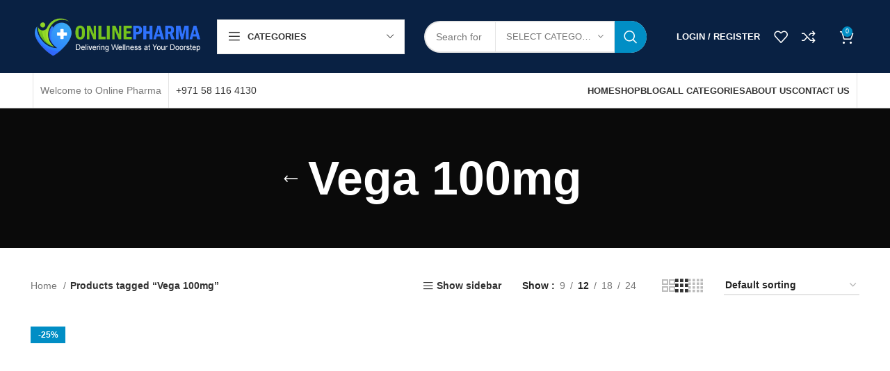

--- FILE ---
content_type: text/html; charset=UTF-8
request_url: https://onlinepharma.ae/product-tag/vega-100mg/
body_size: 32833
content:
<!DOCTYPE html><html lang="en-US"><head><script data-no-optimize="1">var litespeed_docref=sessionStorage.getItem("litespeed_docref");litespeed_docref&&(Object.defineProperty(document,"referrer",{get:function(){return litespeed_docref}}),sessionStorage.removeItem("litespeed_docref"));</script> <meta charset="UTF-8"><link rel="profile" href="https://gmpg.org/xfn/11"><link rel="pingback" href="https://onlinepharma.ae/xmlrpc.php"> <script type="litespeed/javascript">window.MSInputMethodContext&&document.documentMode&&document.write('<script src="https://onlinepharma.ae/wp-content/themes/woodmart/js/libs/ie11CustomProperties.min.js"><\/script>')</script> <meta name='robots' content='index, follow, max-image-preview:large, max-snippet:-1, max-video-preview:-1' /><title>Vega 100mg Archives - Online Pharma UAE</title><link rel="canonical" href="https://onlinepharma.ae/product-tag/vega-100mg/" /><meta property="og:locale" content="en_US" /><meta property="og:type" content="article" /><meta property="og:title" content="Vega 100mg Archives" /><meta property="og:url" content="https://onlinepharma.ae/product-tag/vega-100mg/" /><meta property="og:site_name" content="Online Pharma UAE" /><meta property="og:image" content="https://onlinepharma.ae/wp-content/uploads/2023/07/online-pharma-dubai.png" /><meta property="og:image:width" content="417" /><meta property="og:image:height" content="100" /><meta property="og:image:type" content="image/png" /><meta name="twitter:card" content="summary_large_image" /> <script type="application/ld+json" class="yoast-schema-graph">{"@context":"https://schema.org","@graph":[{"@type":"CollectionPage","@id":"https://onlinepharma.ae/product-tag/vega-100mg/","url":"https://onlinepharma.ae/product-tag/vega-100mg/","name":"Vega 100mg Archives - Online Pharma UAE","isPartOf":{"@id":"https://onlinepharma.ae/#website"},"primaryImageOfPage":{"@id":"https://onlinepharma.ae/product-tag/vega-100mg/#primaryimage"},"image":{"@id":"https://onlinepharma.ae/product-tag/vega-100mg/#primaryimage"},"thumbnailUrl":"https://onlinepharma.ae/wp-content/uploads/2023/08/IMG_3473.png","breadcrumb":{"@id":"https://onlinepharma.ae/product-tag/vega-100mg/#breadcrumb"},"inLanguage":"en-US"},{"@type":"ImageObject","inLanguage":"en-US","@id":"https://onlinepharma.ae/product-tag/vega-100mg/#primaryimage","url":"https://onlinepharma.ae/wp-content/uploads/2023/08/IMG_3473.png","contentUrl":"https://onlinepharma.ae/wp-content/uploads/2023/08/IMG_3473.png","width":450,"height":450,"caption":"Vega 100mg Sildenafil Oral jelly"},{"@type":"BreadcrumbList","@id":"https://onlinepharma.ae/product-tag/vega-100mg/#breadcrumb","itemListElement":[{"@type":"ListItem","position":1,"name":"Home","item":"https://onlinepharma.ae/"},{"@type":"ListItem","position":2,"name":"Shop","item":"https://onlinepharma.ae/shop/"},{"@type":"ListItem","position":3,"name":"Vega 100mg"}]},{"@type":"WebSite","@id":"https://onlinepharma.ae/#website","url":"https://onlinepharma.ae/","name":"Online Pharma UAE","description":"Delivering Wellness at Your Doorstep","publisher":{"@id":"https://onlinepharma.ae/#organization"},"potentialAction":[{"@type":"SearchAction","target":{"@type":"EntryPoint","urlTemplate":"https://onlinepharma.ae/?s={search_term_string}"},"query-input":{"@type":"PropertyValueSpecification","valueRequired":true,"valueName":"search_term_string"}}],"inLanguage":"en-US"},{"@type":"Organization","@id":"https://onlinepharma.ae/#organization","name":"Online Pharma UAE","url":"https://onlinepharma.ae/","logo":{"@type":"ImageObject","inLanguage":"en-US","@id":"https://onlinepharma.ae/#/schema/logo/image/","url":"https://onlinepharma.ae/wp-content/uploads/2023/07/cropped-online-pharma-dubai.png","contentUrl":"https://onlinepharma.ae/wp-content/uploads/2023/07/cropped-online-pharma-dubai.png","width":512,"height":512,"caption":"Online Pharma UAE"},"image":{"@id":"https://onlinepharma.ae/#/schema/logo/image/"}}]}</script> <link rel='dns-prefetch' href='//www.googletagmanager.com' /><link rel='dns-prefetch' href='//fonts.googleapis.com' /><link rel="alternate" type="application/rss+xml" title="Online Pharma UAE &raquo; Feed" href="https://onlinepharma.ae/feed/" /><link rel="alternate" type="application/rss+xml" title="Online Pharma UAE &raquo; Comments Feed" href="https://onlinepharma.ae/comments/feed/" /><link rel="alternate" type="application/rss+xml" title="Online Pharma UAE &raquo; Vega 100mg Tag Feed" href="https://onlinepharma.ae/product-tag/vega-100mg/feed/" /><style id='wp-img-auto-sizes-contain-inline-css' type='text/css'>img:is([sizes=auto i],[sizes^="auto," i]){contain-intrinsic-size:3000px 1500px}
/*# sourceURL=wp-img-auto-sizes-contain-inline-css */</style><style id="litespeed-ccss">.woocommerce form .form-row .required{visibility:visible}.screen-reader-text{position:absolute;top:-10000em;width:1px;height:1px;margin:-1px;padding:0;overflow:hidden;clip:rect(0,0,0,0);border:0}.elementor *,.elementor :after,.elementor :before{box-sizing:border-box}.elementor-element{--flex-direction:initial;--flex-wrap:initial;--justify-content:initial;--align-items:initial;--align-content:initial;--gap:initial;--flex-basis:initial;--flex-grow:initial;--flex-shrink:initial;--order:initial;--align-self:initial;flex-basis:var(--flex-basis);flex-grow:var(--flex-grow);flex-shrink:var(--flex-shrink);order:var(--order);align-self:var(--align-self)}:root{--page-title-display:block}h1.entry-title{display:var(--page-title-display)}.elementor-section{position:relative}.elementor-element{--swiper-theme-color:#000;--swiper-navigation-size:44px;--swiper-pagination-bullet-size:6px;--swiper-pagination-bullet-horizontal-gap:6px}:root{--swiper-theme-color:#007aff}:root{--swiper-navigation-size:44px}.elementor-kit-15{--e-global-color-primary:#6ec1e4;--e-global-color-secondary:#54595f;--e-global-color-text:#7a7a7a;--e-global-color-accent:#61ce70;--e-global-typography-primary-font-family:"Roboto";--e-global-typography-primary-font-weight:600;--e-global-typography-secondary-font-family:"Roboto Slab";--e-global-typography-secondary-font-weight:400;--e-global-typography-text-font-family:"Roboto";--e-global-typography-text-font-weight:400;--e-global-typography-accent-font-family:"Roboto";--e-global-typography-accent-font-weight:500}.elementor-element{--widgets-spacing:20px}h1.entry-title{display:var(--page-title-display)}.container{width:100%;padding-right:15px;padding-left:15px;margin-right:auto;margin-left:auto}.row{display:flex;flex-wrap:wrap;margin-right:-15px;margin-left:-15px}.col-12,.col-6,.col-lg-12,.col-lg-4,.col-md-12,.col-md-4{position:relative;width:100%;min-height:1px;padding-right:15px;padding-left:15px}.col-6{flex:0 0 50%;max-width:50%}.col-12{flex:0 0 100%;max-width:100%}@media (min-width:769px){.col-md-4{flex:0 0 33.333333%;max-width:33.333333%}.col-md-12{flex:0 0 100%;max-width:100%}}@media (min-width:1025px){.col-lg-4{flex:0 0 33.333333%;max-width:33.333333%}.col-lg-12{flex:0 0 100%;max-width:100%}}.align-items-start{align-items:flex-start!important}:root{--wd-text-line-height:1.6;--wd-brd-radius:.001px;--wd-form-height:42px;--wd-form-color:inherit;--wd-form-placeholder-color:inherit;--wd-form-bg:transparent;--wd-form-brd-color:rgba(0,0,0,.1);--wd-form-brd-color-focus:rgba(0,0,0,.15);--wd-form-chevron:url([data-uri]);--btn-height:42px;--btn-transform:uppercase;--btn-font-weight:600;--btn-font-family:inherit;--btn-font-style:unset;--wd-main-bgcolor:#fff;--wd-scroll-w:.001px;--wd-admin-bar-h:.001px;--wd-tags-mb:20px;--wd-block-spacing:20px;--wd-header-banner-mt:.001px;--wd-sticky-nav-w:.001px;--color-white:#fff;--color-gray-100:#f7f7f7;--color-gray-200:#f1f1f1;--color-gray-300:#bbb;--color-gray-400:#a5a5a5;--color-gray-500:#777;--color-gray-600:#666;--color-gray-700:#555;--color-gray-800:#333;--color-gray-900:#242424;--bgcolor-white-rgb:255,255,255;--bgcolor-white:#fff;--bgcolor-gray-100:#f7f7f7;--bgcolor-gray-200:#f7f7f7;--bgcolor-gray-300:#f1f1f1;--bgcolor-gray-400:rgba(187,187,187,.4);--brdcolor-gray-200:rgba(0,0,0,.075);--brdcolor-gray-300:rgba(0,0,0,.105);--brdcolor-gray-400:rgba(0,0,0,.12);--brdcolor-gray-500:rgba(0,0,0,.2)}html,body,div,span,h1,h3,p,a,del,img,ins,ul,li,form,label,footer,header,nav,section{margin:0;padding:0;border:0;vertical-align:baseline;font:inherit;font-size:100%}*,*:before,*:after{-webkit-box-sizing:border-box;-moz-box-sizing:border-box;box-sizing:border-box}html{line-height:1;-webkit-text-size-adjust:100%;font-family:sans-serif;overflow-x:hidden}ul{list-style:none;margin-bottom:var(--list-mb);padding-left:var(--li-pl);--list-mb:20px;--li-mb:10px;--li-pl:17px}a img{border:none}footer,header,nav,section{display:block}a,button,input{touch-action:manipulation}button,input,select{margin:0;color:inherit;font:inherit}button{overflow:visible}button{-webkit-appearance:button}button::-moz-focus-inner,input::-moz-focus-inner{padding:0;border:0;padding:0;border:0}body{margin:0;background-color:#fff;color:var(--wd-text-color);text-rendering:optimizeLegibility;font-weight:var(--wd-text-font-weight);font-style:var(--wd-text-font-style);font-size:var(--wd-text-font-size);font-family:var(--wd-text-font);-webkit-font-smoothing:antialiased;-moz-osx-font-smoothing:grayscale;line-height:var(--wd-text-line-height);--wd-header-h:calc(var(--wd-top-bar-h) + var(--wd-header-general-h) + var(--wd-header-bottom-h));--wd-header-sticky-h:calc(var(--wd-top-bar-sticky-h) + var(--wd-header-general-sticky-h) + var(--wd-header-bottom-sticky-h) + var(--wd-header-clone-h))}@supports (overflow:clip){body{overflow:clip}}p{margin-bottom:var(--wd-tags-mb)}a{color:var(--wd-link-color);text-decoration:none}label{display:block;margin-bottom:5px;color:var(--wd-title-color);vertical-align:middle;font-weight:400}.required{border:none;color:#e01020;font-size:16px;line-height:1}ins{text-decoration:none}img{max-width:100%;height:auto;border:0;vertical-align:middle}svg:not(:root){overflow:hidden}h1{font-size:28px}h3{font-size:22px}.wd-entities-title a{color:inherit}h1,h3,.title{display:block;margin-bottom:var(--wd-tags-mb);color:var(--wd-title-color);text-transform:var(--wd-title-transform);font-weight:var(--wd-title-font-weight);font-style:var(--wd-title-font-style);font-family:var(--wd-title-font);line-height:1.4}.wd-entities-title{display:block;color:var(--wd-entities-title-color);word-wrap:break-word;font-weight:var(--wd-entities-title-font-weight);font-style:var(--wd-entities-title-font-style);font-family:var(--wd-entities-title-font);text-transform:var(--wd-entities-title-transform);line-height:1.4}li{margin-bottom:var(--li-mb)}li:last-child{margin-bottom:0}li>ul{margin-top:var(--li-mb);margin-bottom:0}ul{list-style:disc}.wd-sub-menu,.wd-nav{list-style:none;--li-pl:0}.wd-sub-menu,.wd-nav{--list-mb:0;--li-mb:0}[class*=color-scheme-light]{--color-white:#000;--color-gray-100:rgba(255,255,255,.1);--color-gray-200:rgba(255,255,255,.2);--color-gray-300:rgba(255,255,255,.5);--color-gray-400:rgba(255,255,255,.6);--color-gray-500:rgba(255,255,255,.7);--color-gray-600:rgba(255,255,255,.8);--color-gray-700:rgba(255,255,255,.9);--color-gray-800:#fff;--color-gray-900:#fff;--bgcolor-white-rgb:0,0,0;--bgcolor-white:#0f0f0f;--bgcolor-gray-100:#0a0a0a;--bgcolor-gray-200:#121212;--bgcolor-gray-300:#141414;--bgcolor-gray-400:#171717;--brdcolor-gray-200:rgba(255,255,255,.1);--brdcolor-gray-300:rgba(255,255,255,.15);--brdcolor-gray-400:rgba(255,255,255,.25);--brdcolor-gray-500:rgba(255,255,255,.3);--wd-text-color:rgba(255,255,255,.8);--wd-title-color:#fff;--wd-widget-title-color:var(--wd-title-color);--wd-entities-title-color:#fff;--wd-entities-title-color-hover:rgba(255,255,255,.8);--wd-link-color:rgba(255,255,255,.9);--wd-link-color-hover:#fff;--wd-form-brd-color:rgba(255,255,255,.2);--wd-form-brd-color-focus:rgba(255,255,255,.3);--wd-form-placeholder-color:rgba(255,255,255,.6);--wd-form-chevron:url([data-uri]);--wd-main-bgcolor:#1a1a1a;color:var(--wd-text-color)}.wd-fill{position:absolute;top:0;right:0;bottom:0;left:0}@keyframes wd-fadeIn{from{opacity:0}to{opacity:1}}input[type=text],input[type=password],select{-webkit-appearance:none;-moz-appearance:none;appearance:none}input[type=text],input[type=password],select{padding:0 15px;max-width:100%;width:100%;height:var(--wd-form-height);border:var(--wd-form-brd-width) solid var(--wd-form-brd-color);border-radius:var(--wd-form-brd-radius);background-color:var(--wd-form-bg);box-shadow:none;color:var(--wd-form-color);vertical-align:middle;font-size:14px}::-webkit-input-placeholder{color:var(--wd-form-placeholder-color)}::-moz-placeholder{color:var(--wd-form-placeholder-color)}:-moz-placeholder{color:var(--wd-form-placeholder-color)}input[type=checkbox]{box-sizing:border-box;margin-top:0;padding:0;vertical-align:middle;margin-inline-end:5px}select{padding-right:30px;background-image:var(--wd-form-chevron);background-position:right 10px top 50%;background-size:auto 18px;background-repeat:no-repeat}select option{background-color:var(--bgcolor-white)}input:-webkit-autofill{border-color:var(--wd-form-brd-color);-webkit-box-shadow:0 0 0 1000px var(--wd-form-bg) inset;-webkit-text-fill-color:var(--wd-form-color)}[class*=wd-spacing-]{margin-right:calc((var(--wd-sp)/2)*-1);margin-left:calc((var(--wd-sp)/2)*-1);--wd-sp:.001px}[class*=wd-spacing-]>[class*=col]{margin-bottom:var(--wd-sp);padding-right:calc(var(--wd-sp)/2);padding-left:calc(var(--wd-sp)/2)}.elementor-default [class*=wd-spacing-]{margin-bottom:calc(var(--wd-sp)*-1)}.wd-spacing-20{--wd-sp:20px}.wd-loader:after{content:"";display:inline-block;width:30px;height:30px;border:1px solid rgba(0,0,0,0);border-left-color:var(--color-gray-900);border-radius:50%;vertical-align:middle}.wd-scroll-content{overflow:hidden;overflow-y:auto;-webkit-overflow-scrolling:touch;max-height:50vh;scrollbar-width:thin}.wd-dropdown{position:absolute;top:100%;left:0;z-index:380;margin-top:15px;margin-right:0;margin-left:calc(var(--nav-gap,.001px)/2*-1);background-color:var(--bgcolor-white);background-position:bottom right;background-clip:border-box;background-repeat:no-repeat;box-shadow:0 0 3px rgba(0,0,0,.15);text-align:left;border-radius:var(--wd-brd-radius);visibility:hidden;opacity:0;transform:translateY(15px) translateZ(0)}.wd-dropdown:after{content:"";position:absolute;right:0;bottom:100%;left:0;height:15px}.wd-side-hidden{position:fixed;top:var(--wd-admin-bar-h);bottom:0;z-index:500;overflow:hidden;overflow-y:auto;-webkit-overflow-scrolling:touch;width:340px;background-color:var(--bgcolor-white)}.wd-side-hidden.wd-left{right:auto;left:0;transform:translate3d(-100%,0,0)}.wd-side-hidden.wd-right{right:0;left:auto;transform:translate3d(100%,0,0)}.wd-sub-menu{--sub-menu-color:#848484;--sub-menu-color-hover:var(--wd-primary-color)}.wd-sub-menu li{position:relative}.wd-sub-menu li>a{position:relative;display:flex;align-items:center;padding-top:8px;padding-bottom:8px;color:var(--sub-menu-color);font-size:14px;line-height:1.3}.wd-nav{--nav-gap:20px;display:inline-flex;flex-wrap:wrap;justify-content:var(--text-align);text-align:left;gap:1px var(--nav-gap)}.wd-nav>li{position:relative}.wd-nav>li>a{position:relative;display:flex;align-items:center;flex-direction:row;text-transform:uppercase;font-weight:600;font-size:13px;line-height:1.2}.wd-nav[class*=wd-style-]{--nav-color:#333;--nav-color-hover:rgba(51,51,51,.7);--nav-color-active:rgba(51,51,51,.7);--nav-chevron-color:rgba(82,82,82,.45)}.wd-nav[class*=wd-style-]>li>a{color:var(--nav-color)}.wd-nav[class*=wd-style-underline] .nav-link-text{position:relative;display:inline-block;padding-top:1px;padding-bottom:1px;line-height:1.2}.wd-nav[class*=wd-style-underline] .nav-link-text:after{content:'';position:absolute;top:100%;left:0;width:0;height:2px;background-color:var(--wd-primary-color)}.wd-close-side{position:fixed;z-index:400;visibility:hidden;background-color:rgba(0,0,0,.7);opacity:0}.wd-action-btn{display:inline-flex;vertical-align:middle;--action-btn-color:var(--color-gray-800);--action-btn-hover-color:var(--color-gray-500)}.wd-action-btn>a{display:inline-flex;align-items:center;justify-content:center;color:var(--action-btn-color)}.wd-action-btn>a:before{font-family:"woodmart-font"}.wd-action-btn>a:after{position:absolute;top:calc(50% - .5em);left:0;opacity:0;content:"";display:inline-block;width:1em;height:1em;border:1px solid rgba(0,0,0,0);border-left-color:var(--color-gray-900);border-radius:50%;vertical-align:middle}.wd-action-btn.wd-style-icon>a{position:relative;flex-direction:column;width:50px;height:50px;font-weight:400;font-size:0!important;line-height:0}.wd-action-btn.wd-style-icon>a:before{font-size:20px}.wd-action-btn.wd-style-icon>a:after{left:calc(50% - .5em);font-size:18px}.wd-action-btn.wd-style-text>a{position:relative;font-weight:600;line-height:1}.wd-action-btn.wd-style-text>a:before{margin-inline-end:.3em;font-size:110%;font-weight:400}.wd-compare-icon>a:before{content:"\f128"}.wd-cross-icon>a:before{content:"\f112"}.wd-burger-icon>a:before{content:"\f15a"}.wd-heading{display:flex;flex:0 0 auto;align-items:center;justify-content:flex-end;gap:10px;padding:20px 15px;border-bottom:1px solid var(--brdcolor-gray-300)}.wd-heading .title{flex:1 1 auto;margin-bottom:0;font-size:130%}.wd-heading .wd-action-btn{flex:0 0 auto}.wd-heading .wd-action-btn.wd-style-text>a{height:25px}.widget{margin-bottom:30px;padding-bottom:30px;border-bottom:1px solid var(--brdcolor-gray-300)}.widget:last-child{margin-bottom:0;padding-bottom:0;border-bottom:none}.website-wrapper{position:relative;background-color:var(--wd-main-bgcolor)}.main-page-wrapper{margin-top:-40px;padding-top:40px;min-height:50vh;background-color:var(--wd-main-bgcolor)}.site-content{margin-bottom:40px}.btn.btn-color-primary{color:#fff;background-color:var(--wd-primary-color)}.btn-style-link.btn-color-primary{color:var(--color-gray-800);border-color:var(--wd-primary-color)}.btn.btn-style-link{min-height:unset;padding:0;border-width:2px;border-style:solid;border-top:none;border-right:none;border-left:none;background-color:transparent!important}.searchform[class*=wd-style-with-bg] .searchsubmit{color:#fff;background-color:var(--wd-primary-color)}.searchform.wd-style-with-bg .searchsubmit{border-top-right-radius:var(--wd-form-brd-radius);border-bottom-right-radius:var(--wd-form-brd-radius)}@media (min-width:1025px){.wd-scroll{--scrollbar-track-bg:rgba(0,0,0,.05);--scrollbar-thumb-bg:rgba(0,0,0,.12)}.wd-scroll ::-webkit-scrollbar{width:5px}.wd-scroll ::-webkit-scrollbar-track{background-color:var(--scrollbar-track-bg)}.wd-scroll ::-webkit-scrollbar-thumb{background-color:var(--scrollbar-thumb-bg)}[class*=color-scheme-light] .wd-scroll{--scrollbar-track-bg:rgba(255,255,255,.05);--scrollbar-thumb-bg:rgba(255,255,255,.12)}}@media (max-width:1024px){@supports not (overflow:clip){body{overflow:hidden}}.wd-side-hidden{width:300px;z-index:99999}.wd-close-side{top:-150px}}@media (max-width:768.98px){.wd-spacing-20{--wd-sp:10px}}.wd-lazy-load{width:100%;transform:translateZ(0)}.wd-lazy-fade{opacity:0}[class*=wd-section-stretch]{position:relative;min-width:calc(100vw - var(--wd-scroll-w) - var(--wd-sticky-nav-w));width:calc(100vw - var(--wd-scroll-w) - var(--wd-sticky-nav-w));left:calc(50% - 50vw + var(--wd-scroll-w)/2 + var(--wd-sticky-nav-w)/2)}.wd-breadcrumbs{vertical-align:middle}.woocommerce-breadcrumb{display:inline-flex;align-items:center;flex-wrap:wrap;color:var(--color-gray-800)}.woocommerce-breadcrumb a{margin-right:6px}.woocommerce-breadcrumb a:after{content:"/";margin-left:5px}.woocommerce-breadcrumb a{color:var(--color-gray-500)}.woocommerce-breadcrumb .breadcrumb-last{margin-right:8px;font-weight:600}.woocommerce-breadcrumb .breadcrumb-last:last-child{margin-right:0}.amount{color:var(--wd-primary-color);font-weight:600}del .amount{color:var(--color-gray-300);font-weight:400}.price{color:var(--wd-primary-color)}.price .amount{font-size:inherit}.price del{color:var(--color-gray-300);font-size:90%}.price ins{padding:0;background-color:transparent;color:var(--wd-primary-color);text-decoration:none;opacity:1}.woocommerce-notices-wrapper:empty{display:none}[class*=screen-reader]{position:absolute!important;clip:rect(1px,1px,1px,1px)}.shop-content-area>.woocommerce-notices-wrapper{margin-bottom:30px}.wd-show-sidebar-btn{display:none}.wd-show-sidebar-btn.wd-style-text>a:before{font-size:120%}.wd-shop-tools .woocommerce-ordering.wd-style-underline select{max-width:200px}.wd-builder-off .woocommerce-result-count{display:none}@media (max-width:1024px){.wd-builder-off .wd-products-per-page{display:none}.wd-builder-off .wd-products-shop-view{display:none}}.wd-products-per-page{display:inline-flex;align-items:center;flex-wrap:wrap;color:var(--color-gray-500)}.wd-products-per-page .per-page-title{display:inline-block;color:var(--color-gray-900);vertical-align:middle;font-weight:600}.wd-products-per-page .per-page-title:after{content:' :'}.wd-products-per-page .per-page-variation{display:inline-block;padding:0 7px;color:var(--color-gray-500);vertical-align:middle}.wd-products-per-page .per-page-variation.current-variation{color:var(--color-gray-900);font-weight:600}.wd-products-per-page .per-page-border{display:inline-block;vertical-align:middle}.wd-products-per-page .per-page-border:after{content:"/"}.wd-products-per-page .per-page-border:last-child{display:none}.wd-back-btn>a:before{content:"\f121";font-family:"woodmart-font"}.wd-back-btn.wd-style-icon>a{height:40px}.wd-back-btn.wd-style-icon>a:before{font-size:24px}.title-design-centered .wd-back-btn{margin-inline-start:-50px}@media (min-width:1025px){.title-shop>.container{display:flex;align-items:center;flex-wrap:wrap}.title-shop.title-design-centered>.container{justify-content:center}}@media (max-width:1024px){.wd-back-btn{display:none}}.shop-loop-head{display:flex;align-items:center;flex-wrap:wrap;justify-content:space-between;margin-bottom:20px;max-width:100%;width:100%}.wd-shop-tools{display:flex;align-items:center;flex-wrap:wrap;max-width:100%}.wd-shop-tools>*{margin-bottom:10px;margin-right:30px;vertical-align:middle}.wd-shop-tools>*:last-child{margin-inline-end:0}@media (max-width:1024px){.shop-loop-head{margin-bottom:10px}.shop-content-area .shop-loop-head{margin-top:-10px}}@media (max-width:768.98px){.shop-content-area .shop-loop-head{margin-top:-15px}}.woocommerce-ordering.wd-style-underline select{padding-top:5px;padding-bottom:5px;height:auto;border-top-style:none;border-right-style:none;border-left-style:none;border-radius:0;background-color:unset;background-position:right 0 top 50%;color:var(--color-gray-900);font-weight:600;font-size:inherit;line-height:1.2;padding-inline-start:2px;padding-inline-end:20px}@media (max-width:768.98px){.woocommerce-ordering.wd-ordering-mb-icon{position:relative;z-index:1;display:flex;align-items:center;justify-content:center;width:30px;height:30px}.woocommerce-ordering.wd-ordering-mb-icon select{position:absolute;top:0;right:0;bottom:0;left:0;padding:0;height:inherit;border:none;background:0 0;color:transparent!important;font-weight:400;font-size:16px;-webkit-appearance:none;-moz-appearance:none}.woocommerce-ordering.wd-ordering-mb-icon select option{font-size:14px}.woocommerce-ordering.wd-ordering-mb-icon:after{position:relative;color:var(--color-gray-900);font-size:120%;z-index:2;content:"\f119";font-family:"woodmart-font"}}.wd-products-shop-view{display:inline-flex;align-items:center;flex-wrap:wrap;gap:10px .9em;line-height:1}.wd-products-shop-view a{--wd-link-color:var(--color-gray-300);--wd-link-color-hover:var(--color-gray-600)}.wd-products-shop-view a.current-variation{color:var(--color-gray-800)}.wd-products-shop-view a:before{font-size:180%;content:"\e900";font-family:"woodmart-font"}.wd-products-shop-view a.per-row-2:before{content:"\e901"}.wd-products-shop-view a.per-row-3:before{content:"\e902"}.wd-products-shop-view a.per-row-4:before{content:"\e903"}:root{--wd-top-bar-h:41px;--wd-top-bar-sm-h:.001px;--wd-top-bar-sticky-h:.001px;--wd-header-general-h:105px;--wd-header-general-sm-h:60px;--wd-header-general-sticky-h:.001px;--wd-header-bottom-h:50px;--wd-header-bottom-sm-h:60px;--wd-header-bottom-sticky-h:.001px;--wd-header-clone-h:60px}.whb-header-bottom .wd-dropdown{margin-top:5px}.whb-header-bottom .wd-dropdown:after{height:15px}@media (min-width:1025px){.whb-general-header-inner{height:105px;max-height:105px}.whb-header-bottom-inner{height:50px;max-height:50px}}@media (max-width:1024px){.whb-general-header-inner{height:60px;max-height:60px}.whb-header-bottom-inner{height:60px;max-height:60px}}.whb-general-header{background-color:rgba(9,33,67,1);border-bottom-width:0;border-bottom-style:solid}.whb-header-bottom{border-color:rgba(129,129,129,.2);border-bottom-width:1px;border-bottom-style:solid}.page-title-default{background-color:#0a0a0a;background-image:none;background-size:cover;background-position:center center}.footer-container{background-color:#092143;background-image:none}:root{--wd-text-font:"Cabin",Arial,Helvetica,sans-serif;--wd-text-font-weight:400;--wd-text-color:#777;--wd-text-font-size:14px}:root{--wd-title-font:"Cabin",Arial,Helvetica,sans-serif;--wd-title-font-weight:600;--wd-title-color:#242424}:root{--wd-entities-title-font:"Cabin",Arial,Helvetica,sans-serif;--wd-entities-title-font-weight:600;--wd-entities-title-color:#333;--wd-entities-title-color-hover:rgb(51 51 51/65%)}:root{--wd-alternative-font:"Lato",Arial,Helvetica,sans-serif}:root{--wd-widget-title-font:"Cabin",Arial,Helvetica,sans-serif;--wd-widget-title-font-weight:600;--wd-widget-title-transform:uppercase;--wd-widget-title-color:#333;--wd-widget-title-font-size:16px}:root{--wd-header-el-font:"Lato",Arial,Helvetica,sans-serif;--wd-header-el-font-weight:700;--wd-header-el-transform:uppercase;--wd-header-el-font-size:13px}:root{--wd-primary-color:#018ec5}:root{--wd-alternative-color:#018ec5}:root{--wd-link-color:#333;--wd-link-color-hover:#242424}:root{--btn-default-bgcolor:#f7f7f7}:root{--btn-default-bgcolor-hover:#efefef}:root{--btn-accented-bgcolor:#f4a51c}:root{--btn-accented-bgcolor-hover:#de961a}:root{--notices-success-bg:#459647}:root{--notices-success-color:#fff}:root{--notices-warning-bg:#e0b252}:root{--notices-warning-color:#fff}:root{--wd-form-brd-radius:35px;--wd-form-brd-width:2px;--btn-default-color:#333;--btn-default-color-hover:#333;--btn-accented-color:#fff;--btn-accented-color-hover:#fff;--btn-default-brd-radius:35px;--btn-default-box-shadow:none;--btn-default-box-shadow-hover:none;--btn-accented-brd-radius:35px;--btn-accented-box-shadow:none;--btn-accented-box-shadow-hover:none;--wd-brd-radius:0px}.container{max-width:1222px}:root{--wd-container-w:1222px}.whb-header{margin-bottom:40px}.whb-flex-row{display:flex;flex-direction:row;flex-wrap:nowrap;justify-content:space-between}.whb-column{display:flex;align-items:center;flex-direction:row;max-height:inherit}.whb-mobile-left{justify-content:flex-start;margin-left:-10px}.whb-mobile-right{justify-content:flex-end;margin-right:-10px}.whb-col-mobile{flex:1 1 auto;justify-content:center;margin-right:-10px;margin-left:-10px}.whb-general-header .whb-mobile-left,.whb-general-header .whb-mobile-right{flex:1 1 0%}.whb-main-header{position:relative;top:0;right:0;left:0;z-index:390;backface-visibility:hidden;-webkit-backface-visibility:hidden}.whb-color-dark:not(.whb-with-bg){background-color:#fff}.site-logo{padding-right:10px;padding-left:10px}.site-logo{max-height:inherit}.wd-logo{max-height:inherit}.wd-logo img{padding-top:5px;padding-bottom:5px;max-height:inherit;transform:translateZ(0);backface-visibility:hidden;-webkit-backface-visibility:hidden;perspective:800px}.wd-logo img[width]:not([src$=".svg"]){width:auto;object-fit:contain}.wd-switch-logo .wd-sticky-logo{display:none;animation:wd-fadeIn .5s ease}.wd-header-mobile-nav .wd-tools-icon:before{content:"\f15a";font-family:"woodmart-font"}.mobile-nav .searchform{--wd-form-brd-width:0;--wd-form-bg:transparent;--wd-form-color:var(--color-gray-500);--wd-form-placeholder-color:var(--color-gray-500);z-index:2;box-shadow:0 -1px 9px rgba(0,0,0,.17)}.mobile-nav .searchform input[type=text]{padding-right:50px;padding-left:20px;height:70px;font-weight:600}.mobile-nav .wd-dropdown-results{position:static}.wd-nav-mobile{display:flex;display:none;margin-right:0;margin-left:0;animation:wd-fadeIn 1s ease}.wd-nav-mobile>li{flex:1 1 100%;max-width:100%;width:100%}.wd-nav-mobile>li>a{color:var(--color-gray-800)}.wd-nav-mobile li{display:flex;flex-wrap:wrap}.wd-nav-mobile li a{flex:1 1 0%;padding:5px 20px;min-height:50px;border-bottom:1px solid var(--brdcolor-gray-300)}.wd-nav-mobile li.menu-item-has-children>a:after{content:none}.wd-nav-mobile li.menu-item-has-children:not(.menu-item-has-block)>a{margin-right:-50px;padding-right:55px}.wd-nav-mobile .wd-with-icon>a:before{margin-right:7px;font-weight:400;font-family:"woodmart-font"}.wd-nav-mobile .menu-item-account>a:before{content:"\f124"}.wd-nav-mobile .menu-item-wishlist>a:before{content:"\f106"}.wd-nav-mobile .menu-item-compare>a:before{content:"\f128"}.wd-nav-mobile ul{display:none;flex:1 1 100%;order:3}.wd-nav-mobile.wd-active{display:block}.wd-nav-mob-tab{--nav-gap:.001px;display:flex;margin:0;border-bottom:1px solid var(--brdcolor-gray-300);background-color:rgba(0,0,0,.04)}.wd-nav-mob-tab>li{flex:1 0 50%;max-width:50%}.wd-nav-mob-tab>li>a{padding:0;height:100%;font-weight:900}.wd-nav-mob-tab>li.wd-active>a{background-color:rgba(0,0,0,.05)}.wd-nav-mob-tab[class*=wd-style-underline]{--nav-color:#909090;--nav-color-hover:#333;--nav-color-active:#333}.wd-nav-mob-tab[class*=wd-style-underline] .nav-link-text{position:static;flex:1 1 auto;padding:18px 15px;text-align:center}.wd-nav-mob-tab[class*=wd-style-underline] .nav-link-text:after{top:auto;bottom:-1px}.wd-nav-mob-tab[class*=wd-style-underline]:after{top:auto;bottom:-1px}.wd-nav-mob-tab:not(.wd-swap) li:first-child .nav-link-text:after{right:0;left:auto}@media (min-width:1025px){.whb-hidden-lg{display:none}.whb-full-width .whb-row>.container{max-width:100%;width:95%}}.wd-tools-element{position:relative;--wd-count-size:15px;--wd-header-el-color:#333;--wd-header-el-color-hover:rgba(51,51,51,.6)}.wd-tools-element>a{display:flex;align-items:center;justify-content:center;height:40px;color:var(--wd-header-el-color);line-height:1;padding-right:10px;padding-left:10px}.wd-tools-element .wd-tools-icon{position:relative;display:flex;align-items:center;justify-content:center;font-size:0}.wd-tools-element .wd-tools-icon:before{font-size:20px}.wd-tools-element .wd-tools-text{margin-inline-start:8px;text-transform:var(--wd-header-el-transform);white-space:nowrap;font-weight:var(--wd-header-el-font-weight);font-style:var(--wd-header-el-font-style);font-size:var(--wd-header-el-font-size);font-family:var(--wd-header-el-font)}.wd-tools-element .wd-tools-count{z-index:1;width:var(--wd-count-size);height:var(--wd-count-size);border-radius:50%;text-align:center;letter-spacing:0;font-weight:400;line-height:var(--wd-count-size)}.whb-color-light .wd-tools-element{--wd-header-el-color:#fff;--wd-header-el-color-hover:rgba(255,255,255,.8)}.cart-widget-side{display:flex;flex-direction:column}.cart-widget-side .widget_shopping_cart{position:relative;flex:1 1 100%}.cart-widget-side .widget_shopping_cart_content{display:flex;flex:1 1 auto;flex-direction:column;height:100%}.wd-header-cart .wd-tools-icon:before{content:"\f105";font-family:"woodmart-font"}.wd-header-cart .wd-tools-icon.wd-icon-alt:before{content:"\f126";font-family:"woodmart-font"}.wd-header-cart .wd-cart-number>span{display:none}.wd-header-cart .wd-cart-subtotal .amount{color:inherit;font-weight:inherit;font-size:inherit}.wd-header-cart.wd-design-5:not(.wd-style-text){margin-inline-end:5px}.wd-header-cart.wd-design-5 .wd-tools-text{margin-inline-start:15px}.wd-header-cart.wd-design-5 .wd-cart-number{position:absolute;top:-5px;inset-inline-end:-9px;z-index:1;width:15px;height:15px;border-radius:50%;background-color:var(--wd-primary-color);color:#fff;text-align:center;letter-spacing:0;font-weight:400;font-size:9px;line-height:15px}[class*=wd-header-search-form]{padding-right:10px;padding-left:10px;flex:1 1 auto}[class*=wd-header-search-form] input[type=text]{min-width:290px}.wd-header-search-form-mobile .searchform{--wd-form-height:42px}.wd-header-search-form-mobile .searchform input[type=text]{min-width:100%}[class*=wd-header-search-form] .wd-style-with-bg{--wd-form-bg:#fff}.wd-dropdown-results{margin-top:0!important;overflow:hidden;right:calc((var(--wd-form-brd-radius)/1.5));left:calc((var(--wd-form-brd-radius)/1.5))}.wd-dropdown-results:after{width:auto!important;height:auto!important}.search-results-wrapper{position:relative}.searchform{position:relative;--wd-search-btn-w:var(--wd-form-height);--wd-form-height:46px}.searchform input[type=text]{padding-right:var(--wd-search-btn-w)}.searchform .searchsubmit{position:absolute;top:0;right:0;bottom:0;padding:0;width:var(--wd-search-btn-w);min-height:unset;border:none;background-color:transparent;box-shadow:none;color:var(--wd-form-color);font-weight:400;font-size:0}.searchform .searchsubmit:after{font-size:calc(var(--wd-form-height)/2.3);content:"\f130";font-family:"woodmart-font"}.searchform .searchsubmit:before{position:absolute;top:50%;left:50%;margin-top:calc((var(--wd-form-height)/2.5)/-2);margin-left:calc((var(--wd-form-height)/2.5)/-2);opacity:0;content:"";display:inline-block;width:calc(var(--wd-form-height)/2.5);height:calc(var(--wd-form-height)/2.5);border:1px solid rgba(0,0,0,0);border-left-color:currentColor;border-radius:50%;vertical-align:middle}.page-title{position:relative;margin-top:-40px;margin-bottom:40px;padding:15px 0}.page-title .container{position:relative;margin-bottom:-10px}.page-title .container>*{margin-bottom:10px}.page-title .title{font-size:36px;line-height:1.2}.title-design-centered{text-align:center}@media (min-width:1025px){.title-size-default{padding:60px 0}.title-size-default .title{font-size:68px}}.wd-sticky-loader{position:relative;display:none;text-align:center}.wd-sticky-loader .wd-loader{position:absolute;top:55px;margin-left:-15px}.product-grid-item{text-align:var(--text-align);--text-align:center}.product-grid-item .product-wrapper{border-radius:var(--wd-brd-radius)}.product-grid-item .product-image-link{position:relative;display:block}.product-grid-item .hover-img{position:absolute;top:0;right:0;bottom:0;left:0;display:flex;align-items:center;justify-content:center;background-color:var(--bgcolor-white);opacity:0}.product-grid-item .hover-img>a{display:block;flex:1 1 100%;max-width:100%;width:100%}.product-grid-item .price{display:block;margin-bottom:0;line-height:1.3}.product-element-top{position:relative;overflow:hidden;margin-bottom:10px;border-radius:var(--wd-brd-radius);backface-visibility:hidden;-webkit-backface-visibility:hidden}.product-element-top:after{position:absolute;top:50%;left:50%;visibility:hidden;margin-top:-16px;margin-left:-16px;opacity:0;content:"";display:inline-block;width:32px;height:32px;border:1px solid rgba(0,0,0,0);border-left-color:var(--color-gray-900);border-radius:50%;vertical-align:middle}@media (max-width:1024px){.product-grid-item .hover-img{display:none}}.wd-hover-with-fade .product-wrapper{position:relative}.wd-hover-with-fade .content-product-imagin{position:absolute;top:-15px;right:-15px;bottom:0;left:-15px;visibility:hidden;border:inherit;border-radius:var(--wd-brd-radius);background-color:var(--wd-prod-bg,var(--bgcolor-white));box-shadow:0 0 10px rgba(0,0,0,.15);opacity:0;transform:scale(.98)}.wd-hover-with-fade .fade-in-block{position:absolute;right:0;left:0;visibility:hidden;opacity:0}.wd-hover-with-fade .product-element-bottom{position:relative;backface-visibility:hidden}.wd-hover-base .product-element-top{margin-bottom:0}.wd-hover-base .product-element-bottom{padding:10px}.wd-hover-base .wrapp-product-price{display:flex;align-items:center;flex-direction:column-reverse;justify-content:flex-end}.wd-hover-base .fade-in-block{top:calc(100% - 5px);padding:0 10px 10px}.wd-hover-base .hover-content{padding-left:2px;padding-right:2px}.wd-hover-base .wrapp-swatches{position:absolute;right:0;bottom:0;left:0;z-index:5;display:flex;align-items:center;justify-content:center;padding:5px 10px;min-height:47px;border-top:1px solid var(--brdcolor-gray-300);border-bottom:1px solid var(--brdcolor-gray-300);background-color:var(--wd-prod-bg,var(--bgcolor-white));transform:translateY(102%) translateZ(0);-webkit-backface-visibility:hidden;backface-visibility:hidden}.wd-hover-base .wd-compare-btn{margin-left:auto}@media (max-width:1024px){.wd-hover-with-fade .content-product-imagin{top:-10px;right:-10px;left:-10px}}@media (max-width:768.98px){.wd-hover-base .wrapp-swatches{min-height:40px}.wd-hover-base .product-compare-button{display:none}.wd-hover-base.product-no-swatches .wrapp-swatches{display:none}}.wd-more-desc{position:relative;overflow:hidden;margin-bottom:12px;max-height:calc(var(--wd-text-line-height)*var(--wd-more-desc-lines,3em))}.wd-more-desc .wd-more-desc-inner{line-height:var(--wd-text-line-height);--wd-tags-mb:10px}.wd-more-desc .wd-more-desc-btn{position:absolute;right:0;bottom:0;left:0;z-index:2;height:calc(var(--wd-text-line-height)*1em);background:linear-gradient(to bottom,transparent 0,var(--wd-prod-bg,var(--bgcolor-white)) 90%);color:var(--color-gray-900);text-align:center;text-decoration:none;line-height:var(--wd-text-line-height);transform:translateY(calc(var(--wd-text-line-height)*1em))}.wd-more-desc .wd-more-desc-btn span:after{font-size:20px;content:"\f109";font-family:"woodmart-font"}.wd-more-desc .wd-more-desc-btn:not(.wd-shown){display:none}@media (max-width:576px){.wd-more-desc{max-height:80px;font-size:12px}.wd-more-desc-inner{line-height:20px}}.product-labels{position:absolute;top:7px;inset-inline-start:7px;z-index:1;display:flex;align-items:flex-start;flex-direction:column;flex-wrap:nowrap;max-width:50%}.product-label{padding:5px 10px;min-width:50px;color:#fff;text-align:center;text-transform:uppercase;word-break:break-all;font-weight:600;font-size:12px;line-height:1.2}.product-label.onsale{background-color:var(--wd-primary-color);direction:ltr}@media (max-width:576px){.product-label{padding-right:5px;padding-left:5px;min-width:40px;font-size:10px}}.product-labels.labels-rectangular{top:15px;inset-inline-start:0}.elementor-4216 .elementor-element.elementor-element-daf14ce{border-style:solid;border-width:0 0 1px;border-color:rgba(255,255,255,.1);padding:50px 15px 0}.scrollToTop{position:fixed;right:20px;bottom:20px;z-index:350;display:flex;align-items:center;justify-content:center;width:50px;height:50px;border-radius:50%;background-color:rgba(var(--bgcolor-white-rgb),.9);box-shadow:0 0 5px rgba(0,0,0,.17);color:var(--color-gray-800);font-size:16px;opacity:0;backface-visibility:hidden;-webkit-backface-visibility:hidden;transform:translateX(100%)}.scrollToTop:after{content:"\f115";font-family:"woodmart-font"}@media (max-width:1024px){.scrollToTop{right:12px;bottom:12px;width:40px;height:40px;font-size:14px}}.login-form-side .woocommerce-notices-wrapper{padding:20px 15px 0}.login-form-side .woocommerce-form-login{padding:20px 15px 15px;border-bottom:1px solid var(--brdcolor-gray-300)}.login-form-side .login.hidden-form{display:none}.create-account-question{padding:20px 15px;border-bottom:1px solid var(--brdcolor-gray-300);text-align:center;--wd-tags-mb:15px}.create-account-question p{color:var(--color-gray-900);font-weight:600}.create-account-question:before{display:block;margin-bottom:15px;color:var(--color-gray-200);font-size:54px;line-height:1;content:"\f124";font-family:"woodmart-font"}.login>*:last-child{margin-bottom:0}.login-form-footer{display:flex;align-items:center;flex-wrap:wrap;justify-content:space-between;gap:10px}.login-form-footer .lost_password{order:2;color:var(--wd-primary-color)}.login-form-footer .woocommerce-form-login__rememberme{order:1;margin-bottom:0}.wd-toolbar{position:fixed;right:0;bottom:0;left:0;z-index:350;display:flex;align-items:center;justify-content:space-between;overflow-x:auto;overflow-y:hidden;-webkit-overflow-scrolling:touch;padding:5px;height:55px;background-color:var(--bgcolor-white);box-shadow:0 0 9px rgba(0,0,0,.12)}.wd-toolbar>div{flex:1 0 20%}.wd-toolbar>div a{height:45px}.wd-toolbar .wd-header-cart.wd-design-5{margin-right:0}.wd-toolbar.wd-toolbar-label-show>div a{position:relative;padding-bottom:15px}.wd-toolbar.wd-toolbar-label-show .wd-toolbar-label{display:block}.wd-toolbar-label{position:absolute;right:10px;bottom:3px;left:10px;display:none;overflow:hidden;text-align:center;text-overflow:ellipsis;white-space:nowrap;font-weight:600;font-size:11px;line-height:1;padding:1px 0}.wd-toolbar-shop .wd-tools-icon:before{content:"\f146";font-family:"woodmart-font"}@media (min-width:1025px){.wd-toolbar{display:none}}@media (max-width:1024px){.sticky-toolbar-on{padding-bottom:55px}.sticky-toolbar-on .scrollToTop{bottom:67px}}.wd-header-wishlist .wd-tools-icon:before{content:"\f106";font-family:"woodmart-font"}.wd-header-my-account .wd-tools-icon:before{content:"\f124";font-family:"woodmart-font"}</style><link rel="preload" data-asynced="1" data-optimized="2" as="style" onload="this.onload=null;this.rel='stylesheet'" href="https://onlinepharma.ae/wp-content/litespeed/ucss/02d9d59a2a5ba8ff3a4c26519c817ed2.css?ver=6c18a" /><script data-optimized="1" type="litespeed/javascript" data-src="https://onlinepharma.ae/wp-content/plugins/litespeed-cache/assets/js/css_async.min.js"></script> <style id='classic-theme-styles-inline-css' type='text/css'>/*! This file is auto-generated */
.wp-block-button__link{color:#fff;background-color:#32373c;border-radius:9999px;box-shadow:none;text-decoration:none;padding:calc(.667em + 2px) calc(1.333em + 2px);font-size:1.125em}.wp-block-file__button{background:#32373c;color:#fff;text-decoration:none}
/*# sourceURL=/wp-includes/css/classic-themes.min.css */</style><style id='woocommerce-inline-inline-css' type='text/css'>.woocommerce form .form-row .required { visibility: visible; }
/*# sourceURL=woocommerce-inline-inline-css */</style> <script type="litespeed/javascript" data-src="https://onlinepharma.ae/wp-includes/js/jquery/jquery.min.js" id="jquery-core-js"></script> <script id="wc-add-to-cart-js-extra" type="litespeed/javascript">var wc_add_to_cart_params={"ajax_url":"/wp-admin/admin-ajax.php","wc_ajax_url":"/?wc-ajax=%%endpoint%%","i18n_view_cart":"View cart","cart_url":"https://onlinepharma.ae/cart/","is_cart":"","cart_redirect_after_add":"no"}</script> <script id="woocommerce-js-extra" type="litespeed/javascript">var woocommerce_params={"ajax_url":"/wp-admin/admin-ajax.php","wc_ajax_url":"/?wc-ajax=%%endpoint%%","i18n_password_show":"Show password","i18n_password_hide":"Hide password"}</script> 
 <script type="litespeed/javascript" data-src="https://www.googletagmanager.com/gtag/js?id=GT-WPL8FWC" id="google_gtagjs-js"></script> <script id="google_gtagjs-js-after" type="litespeed/javascript">window.dataLayer=window.dataLayer||[];function gtag(){dataLayer.push(arguments)}
gtag("set","linker",{"domains":["onlinepharma.ae"]});gtag("js",new Date());gtag("set","developer_id.dZTNiMT",!0);gtag("config","GT-WPL8FWC")</script> <link rel="https://api.w.org/" href="https://onlinepharma.ae/wp-json/" /><link rel="alternate" title="JSON" type="application/json" href="https://onlinepharma.ae/wp-json/wp/v2/product_tag/748" /><link rel="EditURI" type="application/rsd+xml" title="RSD" href="https://onlinepharma.ae/xmlrpc.php?rsd" /><meta name="generator" content="WordPress 6.9" /><meta name="generator" content="WooCommerce 10.3.7" /><meta name="generator" content="Site Kit by Google 1.165.0" /><meta name="google-site-verification" content="pbJyfJq95uhlUd80XScRbEBFj1TuXO0dutT6kh-I9pE" /><meta name="viewport" content="width=device-width, initial-scale=1.0, maximum-scale=1.0, user-scalable=no">
<noscript><style>.woocommerce-product-gallery{ opacity: 1 !important; }</style></noscript><meta name="generator" content="Elementor 3.33.0; features: additional_custom_breakpoints; settings: css_print_method-external, google_font-enabled, font_display-swap"><style>.e-con.e-parent:nth-of-type(n+4):not(.e-lazyloaded):not(.e-no-lazyload),
				.e-con.e-parent:nth-of-type(n+4):not(.e-lazyloaded):not(.e-no-lazyload) * {
					background-image: none !important;
				}
				@media screen and (max-height: 1024px) {
					.e-con.e-parent:nth-of-type(n+3):not(.e-lazyloaded):not(.e-no-lazyload),
					.e-con.e-parent:nth-of-type(n+3):not(.e-lazyloaded):not(.e-no-lazyload) * {
						background-image: none !important;
					}
				}
				@media screen and (max-height: 640px) {
					.e-con.e-parent:nth-of-type(n+2):not(.e-lazyloaded):not(.e-no-lazyload),
					.e-con.e-parent:nth-of-type(n+2):not(.e-lazyloaded):not(.e-no-lazyload) * {
						background-image: none !important;
					}
				}</style><link rel="icon" href="https://onlinepharma.ae/wp-content/uploads/2023/07/cropped-online-pharma-dubai-32x32.png" sizes="32x32" /><link rel="icon" href="https://onlinepharma.ae/wp-content/uploads/2023/07/cropped-online-pharma-dubai-192x192.png" sizes="192x192" /><link rel="apple-touch-icon" href="https://onlinepharma.ae/wp-content/uploads/2023/07/cropped-online-pharma-dubai-180x180.png" /><meta name="msapplication-TileImage" content="https://onlinepharma.ae/wp-content/uploads/2023/07/cropped-online-pharma-dubai-270x270.png" /><style></style> <script type="litespeed/javascript" data-src="https://www.googletagmanager.com/gtag/js?id=AW-11159372946"></script> <script type="litespeed/javascript">window.dataLayer=window.dataLayer||[];function gtag(){dataLayer.push(arguments)}
gtag('consent','default',{analytics_storage:'denied',ad_storage:'denied',ad_user_data:'denied',ad_personalization:'denied',region:['AT','BE','BG','HR','CY','CZ','DK','EE','FI','FR','DE','GR','HU','IS','IE','IT','LV','LI','LT','LU','MT','NL','NO','PL','PT','RO','SK','SI','ES','SE','GB','CH'],wait_for_update:500,});gtag('js',new Date());gtag('set','developer_id.dOGY3NW',!0);gtag("config","AW-11159372946",{"groups":"GLA","send_page_view":!1})</script> <style id='global-styles-inline-css' type='text/css'>:root{--wp--preset--aspect-ratio--square: 1;--wp--preset--aspect-ratio--4-3: 4/3;--wp--preset--aspect-ratio--3-4: 3/4;--wp--preset--aspect-ratio--3-2: 3/2;--wp--preset--aspect-ratio--2-3: 2/3;--wp--preset--aspect-ratio--16-9: 16/9;--wp--preset--aspect-ratio--9-16: 9/16;--wp--preset--color--black: #000000;--wp--preset--color--cyan-bluish-gray: #abb8c3;--wp--preset--color--white: #ffffff;--wp--preset--color--pale-pink: #f78da7;--wp--preset--color--vivid-red: #cf2e2e;--wp--preset--color--luminous-vivid-orange: #ff6900;--wp--preset--color--luminous-vivid-amber: #fcb900;--wp--preset--color--light-green-cyan: #7bdcb5;--wp--preset--color--vivid-green-cyan: #00d084;--wp--preset--color--pale-cyan-blue: #8ed1fc;--wp--preset--color--vivid-cyan-blue: #0693e3;--wp--preset--color--vivid-purple: #9b51e0;--wp--preset--gradient--vivid-cyan-blue-to-vivid-purple: linear-gradient(135deg,rgb(6,147,227) 0%,rgb(155,81,224) 100%);--wp--preset--gradient--light-green-cyan-to-vivid-green-cyan: linear-gradient(135deg,rgb(122,220,180) 0%,rgb(0,208,130) 100%);--wp--preset--gradient--luminous-vivid-amber-to-luminous-vivid-orange: linear-gradient(135deg,rgb(252,185,0) 0%,rgb(255,105,0) 100%);--wp--preset--gradient--luminous-vivid-orange-to-vivid-red: linear-gradient(135deg,rgb(255,105,0) 0%,rgb(207,46,46) 100%);--wp--preset--gradient--very-light-gray-to-cyan-bluish-gray: linear-gradient(135deg,rgb(238,238,238) 0%,rgb(169,184,195) 100%);--wp--preset--gradient--cool-to-warm-spectrum: linear-gradient(135deg,rgb(74,234,220) 0%,rgb(151,120,209) 20%,rgb(207,42,186) 40%,rgb(238,44,130) 60%,rgb(251,105,98) 80%,rgb(254,248,76) 100%);--wp--preset--gradient--blush-light-purple: linear-gradient(135deg,rgb(255,206,236) 0%,rgb(152,150,240) 100%);--wp--preset--gradient--blush-bordeaux: linear-gradient(135deg,rgb(254,205,165) 0%,rgb(254,45,45) 50%,rgb(107,0,62) 100%);--wp--preset--gradient--luminous-dusk: linear-gradient(135deg,rgb(255,203,112) 0%,rgb(199,81,192) 50%,rgb(65,88,208) 100%);--wp--preset--gradient--pale-ocean: linear-gradient(135deg,rgb(255,245,203) 0%,rgb(182,227,212) 50%,rgb(51,167,181) 100%);--wp--preset--gradient--electric-grass: linear-gradient(135deg,rgb(202,248,128) 0%,rgb(113,206,126) 100%);--wp--preset--gradient--midnight: linear-gradient(135deg,rgb(2,3,129) 0%,rgb(40,116,252) 100%);--wp--preset--font-size--small: 13px;--wp--preset--font-size--medium: 20px;--wp--preset--font-size--large: 36px;--wp--preset--font-size--x-large: 42px;--wp--preset--spacing--20: 0.44rem;--wp--preset--spacing--30: 0.67rem;--wp--preset--spacing--40: 1rem;--wp--preset--spacing--50: 1.5rem;--wp--preset--spacing--60: 2.25rem;--wp--preset--spacing--70: 3.38rem;--wp--preset--spacing--80: 5.06rem;--wp--preset--shadow--natural: 6px 6px 9px rgba(0, 0, 0, 0.2);--wp--preset--shadow--deep: 12px 12px 50px rgba(0, 0, 0, 0.4);--wp--preset--shadow--sharp: 6px 6px 0px rgba(0, 0, 0, 0.2);--wp--preset--shadow--outlined: 6px 6px 0px -3px rgb(255, 255, 255), 6px 6px rgb(0, 0, 0);--wp--preset--shadow--crisp: 6px 6px 0px rgb(0, 0, 0);}:where(.is-layout-flex){gap: 0.5em;}:where(.is-layout-grid){gap: 0.5em;}body .is-layout-flex{display: flex;}.is-layout-flex{flex-wrap: wrap;align-items: center;}.is-layout-flex > :is(*, div){margin: 0;}body .is-layout-grid{display: grid;}.is-layout-grid > :is(*, div){margin: 0;}:where(.wp-block-columns.is-layout-flex){gap: 2em;}:where(.wp-block-columns.is-layout-grid){gap: 2em;}:where(.wp-block-post-template.is-layout-flex){gap: 1.25em;}:where(.wp-block-post-template.is-layout-grid){gap: 1.25em;}.has-black-color{color: var(--wp--preset--color--black) !important;}.has-cyan-bluish-gray-color{color: var(--wp--preset--color--cyan-bluish-gray) !important;}.has-white-color{color: var(--wp--preset--color--white) !important;}.has-pale-pink-color{color: var(--wp--preset--color--pale-pink) !important;}.has-vivid-red-color{color: var(--wp--preset--color--vivid-red) !important;}.has-luminous-vivid-orange-color{color: var(--wp--preset--color--luminous-vivid-orange) !important;}.has-luminous-vivid-amber-color{color: var(--wp--preset--color--luminous-vivid-amber) !important;}.has-light-green-cyan-color{color: var(--wp--preset--color--light-green-cyan) !important;}.has-vivid-green-cyan-color{color: var(--wp--preset--color--vivid-green-cyan) !important;}.has-pale-cyan-blue-color{color: var(--wp--preset--color--pale-cyan-blue) !important;}.has-vivid-cyan-blue-color{color: var(--wp--preset--color--vivid-cyan-blue) !important;}.has-vivid-purple-color{color: var(--wp--preset--color--vivid-purple) !important;}.has-black-background-color{background-color: var(--wp--preset--color--black) !important;}.has-cyan-bluish-gray-background-color{background-color: var(--wp--preset--color--cyan-bluish-gray) !important;}.has-white-background-color{background-color: var(--wp--preset--color--white) !important;}.has-pale-pink-background-color{background-color: var(--wp--preset--color--pale-pink) !important;}.has-vivid-red-background-color{background-color: var(--wp--preset--color--vivid-red) !important;}.has-luminous-vivid-orange-background-color{background-color: var(--wp--preset--color--luminous-vivid-orange) !important;}.has-luminous-vivid-amber-background-color{background-color: var(--wp--preset--color--luminous-vivid-amber) !important;}.has-light-green-cyan-background-color{background-color: var(--wp--preset--color--light-green-cyan) !important;}.has-vivid-green-cyan-background-color{background-color: var(--wp--preset--color--vivid-green-cyan) !important;}.has-pale-cyan-blue-background-color{background-color: var(--wp--preset--color--pale-cyan-blue) !important;}.has-vivid-cyan-blue-background-color{background-color: var(--wp--preset--color--vivid-cyan-blue) !important;}.has-vivid-purple-background-color{background-color: var(--wp--preset--color--vivid-purple) !important;}.has-black-border-color{border-color: var(--wp--preset--color--black) !important;}.has-cyan-bluish-gray-border-color{border-color: var(--wp--preset--color--cyan-bluish-gray) !important;}.has-white-border-color{border-color: var(--wp--preset--color--white) !important;}.has-pale-pink-border-color{border-color: var(--wp--preset--color--pale-pink) !important;}.has-vivid-red-border-color{border-color: var(--wp--preset--color--vivid-red) !important;}.has-luminous-vivid-orange-border-color{border-color: var(--wp--preset--color--luminous-vivid-orange) !important;}.has-luminous-vivid-amber-border-color{border-color: var(--wp--preset--color--luminous-vivid-amber) !important;}.has-light-green-cyan-border-color{border-color: var(--wp--preset--color--light-green-cyan) !important;}.has-vivid-green-cyan-border-color{border-color: var(--wp--preset--color--vivid-green-cyan) !important;}.has-pale-cyan-blue-border-color{border-color: var(--wp--preset--color--pale-cyan-blue) !important;}.has-vivid-cyan-blue-border-color{border-color: var(--wp--preset--color--vivid-cyan-blue) !important;}.has-vivid-purple-border-color{border-color: var(--wp--preset--color--vivid-purple) !important;}.has-vivid-cyan-blue-to-vivid-purple-gradient-background{background: var(--wp--preset--gradient--vivid-cyan-blue-to-vivid-purple) !important;}.has-light-green-cyan-to-vivid-green-cyan-gradient-background{background: var(--wp--preset--gradient--light-green-cyan-to-vivid-green-cyan) !important;}.has-luminous-vivid-amber-to-luminous-vivid-orange-gradient-background{background: var(--wp--preset--gradient--luminous-vivid-amber-to-luminous-vivid-orange) !important;}.has-luminous-vivid-orange-to-vivid-red-gradient-background{background: var(--wp--preset--gradient--luminous-vivid-orange-to-vivid-red) !important;}.has-very-light-gray-to-cyan-bluish-gray-gradient-background{background: var(--wp--preset--gradient--very-light-gray-to-cyan-bluish-gray) !important;}.has-cool-to-warm-spectrum-gradient-background{background: var(--wp--preset--gradient--cool-to-warm-spectrum) !important;}.has-blush-light-purple-gradient-background{background: var(--wp--preset--gradient--blush-light-purple) !important;}.has-blush-bordeaux-gradient-background{background: var(--wp--preset--gradient--blush-bordeaux) !important;}.has-luminous-dusk-gradient-background{background: var(--wp--preset--gradient--luminous-dusk) !important;}.has-pale-ocean-gradient-background{background: var(--wp--preset--gradient--pale-ocean) !important;}.has-electric-grass-gradient-background{background: var(--wp--preset--gradient--electric-grass) !important;}.has-midnight-gradient-background{background: var(--wp--preset--gradient--midnight) !important;}.has-small-font-size{font-size: var(--wp--preset--font-size--small) !important;}.has-medium-font-size{font-size: var(--wp--preset--font-size--medium) !important;}.has-large-font-size{font-size: var(--wp--preset--font-size--large) !important;}.has-x-large-font-size{font-size: var(--wp--preset--font-size--x-large) !important;}
/*# sourceURL=global-styles-inline-css */</style></head><body class="archive tax-product_tag term-vega-100mg term-748 wp-theme-woodmart wp-child-theme-woodmart-child theme-woodmart woocommerce woocommerce-page woocommerce-no-js wrapper-full-width  categories-accordion-on woodmart-archive-shop woodmart-ajax-shop-on offcanvas-sidebar-mobile offcanvas-sidebar-tablet sticky-toolbar-on elementor-default elementor-kit-15"> <script type="text/javascript" id="wd-flicker-fix">// Flicker fix.</script><script type="litespeed/javascript">gtag("event","page_view",{send_to:"GLA"})</script> <div class="website-wrapper"><header class="whb-header whb-header_841120 whb-full-width whb-sticky-shadow whb-scroll-slide whb-sticky-clone whb-hide-on-scroll"><div class="whb-main-header"><div class="whb-row whb-general-header whb-sticky-row whb-with-bg whb-without-border whb-color-light whb-flex-flex-middle"><div class="container"><div class="whb-flex-row whb-general-header-inner"><div class="whb-column whb-col-left whb-visible-lg"><div class="site-logo wd-switch-logo">
<a href="https://onlinepharma.ae/" class="wd-logo wd-main-logo" rel="home">
<img data-lazyloaded="1" src="[data-uri]" width="417" height="100" data-src="https://onlinepharma.ae/wp-content/uploads/2023/07/online-pharma-in-dubai.png" class="attachment-full size-full" alt="" style="max-width:245px;" decoding="async" data-srcset="https://onlinepharma.ae/wp-content/uploads/2023/07/online-pharma-in-dubai.png 417w, https://onlinepharma.ae/wp-content/uploads/2023/07/online-pharma-in-dubai-150x36.png.webp 150w, https://onlinepharma.ae/wp-content/uploads/2023/07/online-pharma-in-dubai-300x72.png 300w" data-sizes="(max-width: 417px) 100vw, 417px" />	</a>
<a href="https://onlinepharma.ae/" class="wd-logo wd-sticky-logo" rel="home">
<img data-lazyloaded="1" src="[data-uri]" width="417" height="100" data-src="https://onlinepharma.ae/wp-content/uploads/2023/07/online-pharma-in-dubai.png" class="attachment-full size-full" alt="" style="max-width:245px;" decoding="async" data-srcset="https://onlinepharma.ae/wp-content/uploads/2023/07/online-pharma-in-dubai.png 417w, https://onlinepharma.ae/wp-content/uploads/2023/07/online-pharma-in-dubai-150x36.png.webp 150w, https://onlinepharma.ae/wp-content/uploads/2023/07/online-pharma-in-dubai-300x72.png 300w" data-sizes="(max-width: 417px) 100vw, 417px" />		</a></div><div class="wd-header-cats wd-style-1 wd-event-hover whb-wjlcubfdmlq3d7jvmt23" role="navigation" aria-label="Header categories navigation">
<span class="menu-opener color-scheme-dark has-bg">
<span class="menu-opener-icon"></span>
<span class="menu-open-label">
CATEGORIES		</span>
</span><div class="wd-dropdown wd-dropdown-cats"><ul id="menu-categories" class="menu wd-nav wd-nav-vertical wd-design-default"><li id="menu-item-8971" class="menu-item menu-item-type-taxonomy menu-item-object-product_cat menu-item-has-children menu-item-8971 item-level-0 menu-simple-dropdown wd-event-hover" ><a href="https://onlinepharma.ae/product-category/men/" class="woodmart-nav-link"><span class="nav-link-text">Men</span></a><div class="color-scheme-dark wd-design-default wd-dropdown-menu wd-dropdown"><div class="container"><ul class="wd-sub-menu color-scheme-dark"><li id="menu-item-8972" class="menu-item menu-item-type-taxonomy menu-item-object-product_cat menu-item-8972 item-level-1 wd-event-hover" ><a href="https://onlinepharma.ae/product-category/men/enlargement-cream/" class="woodmart-nav-link">Enlargement Cream</a></li><li id="menu-item-8973" class="menu-item menu-item-type-taxonomy menu-item-object-product_cat menu-item-8973 item-level-1 wd-event-hover" ><a href="https://onlinepharma.ae/product-category/men/men-delay-products/" class="woodmart-nav-link">Men Delay Products</a></li><li id="menu-item-8974" class="menu-item menu-item-type-taxonomy menu-item-object-product_cat menu-item-8974 item-level-1 wd-event-hover" ><a href="https://onlinepharma.ae/product-category/men/penis-enlarge-pump/" class="woodmart-nav-link">Penis Enlarge Pump</a></li><li id="menu-item-8975" class="menu-item menu-item-type-taxonomy menu-item-object-product_cat menu-item-8975 item-level-1 wd-event-hover" ><a href="https://onlinepharma.ae/product-category/men/penis-enlargement-capsule/" class="woodmart-nav-link">Penis enlargement capsule</a></li><li id="menu-item-8976" class="menu-item menu-item-type-taxonomy menu-item-object-product_cat menu-item-8976 item-level-1 wd-event-hover" ><a href="https://onlinepharma.ae/product-category/men/penis-enlarger-device/" class="woodmart-nav-link">Penis Enlarger Device</a></li><li id="menu-item-8977" class="menu-item menu-item-type-taxonomy menu-item-object-product_cat menu-item-8977 item-level-1 wd-event-hover" ><a href="https://onlinepharma.ae/product-category/men/penis-sexual-strong-oil/" class="woodmart-nav-link">Penis sexual strong Oil</a></li><li id="menu-item-8978" class="menu-item menu-item-type-taxonomy menu-item-object-product_cat menu-item-8978 item-level-1 wd-event-hover" ><a href="https://onlinepharma.ae/product-category/men/power-capsule/" class="woodmart-nav-link">Power capsule</a></li><li id="menu-item-8979" class="menu-item menu-item-type-taxonomy menu-item-object-product_cat menu-item-8979 item-level-1 wd-event-hover" ><a href="https://onlinepharma.ae/product-category/men/power-jelly/" class="woodmart-nav-link">Power jelly</a></li><li id="menu-item-8980" class="menu-item menu-item-type-taxonomy menu-item-object-product_cat menu-item-8980 item-level-1 wd-event-hover" ><a href="https://onlinepharma.ae/product-category/men/sex-delay-cream/" class="woodmart-nav-link">Sex delay cream</a></li></ul></div></div></li><li id="menu-item-8983" class="menu-item menu-item-type-taxonomy menu-item-object-product_cat menu-item-has-children menu-item-8983 item-level-0 menu-simple-dropdown wd-event-hover" ><a href="https://onlinepharma.ae/product-category/women/" class="woodmart-nav-link"><span class="nav-link-text">Women</span></a><div class="color-scheme-dark wd-design-default wd-dropdown-menu wd-dropdown"><div class="container"><ul class="wd-sub-menu color-scheme-dark"><li id="menu-item-8984" class="menu-item menu-item-type-taxonomy menu-item-object-product_cat menu-item-8984 item-level-1 wd-event-hover" ><a href="https://onlinepharma.ae/product-category/women/beauty-products/" class="woodmart-nav-link">Beauty Products</a></li><li id="menu-item-8985" class="menu-item menu-item-type-taxonomy menu-item-object-product_cat menu-item-8985 item-level-1 wd-event-hover" ><a href="https://onlinepharma.ae/product-category/women/female-personal/" class="woodmart-nav-link">female Personal</a></li></ul></div></div></li><li id="menu-item-8970" class="menu-item menu-item-type-taxonomy menu-item-object-product_cat menu-item-8970 item-level-0 menu-simple-dropdown wd-event-hover" ><a href="https://onlinepharma.ae/product-category/health-products/" class="woodmart-nav-link"><span class="nav-link-text">Health products</span></a></li><li id="menu-item-8981" class="menu-item menu-item-type-taxonomy menu-item-object-product_cat menu-item-8981 item-level-0 menu-simple-dropdown wd-event-hover" ><a href="https://onlinepharma.ae/product-category/mens/" class="woodmart-nav-link"><span class="nav-link-text">Mens</span></a></li><li id="menu-item-8982" class="menu-item menu-item-type-taxonomy menu-item-object-product_cat menu-item-8982 item-level-0 menu-simple-dropdown wd-event-hover" ><a href="https://onlinepharma.ae/product-category/slimming/" class="woodmart-nav-link"><span class="nav-link-text">Slimming</span></a></li></ul></div></div></div><div class="whb-column whb-col-center whb-visible-lg"><div class="whb-space-element " style="width:10px;"></div><div class="wd-search-form wd-header-search-form wd-display-form whb-9x1ytaxq7aphtb3npidp"><form role="search" method="get" class="searchform  wd-with-cat wd-style-with-bg wd-cat-style-bordered woodmart-ajax-search" action="https://onlinepharma.ae/"  data-thumbnail="1" data-price="1" data-post_type="product" data-count="20" data-sku="0" data-symbols_count="3">
<input type="text" class="s" placeholder="Search for products" value="" name="s" aria-label="Search" title="Search for products" required/>
<input type="hidden" name="post_type" value="product"><div class="wd-search-cat wd-scroll">
<input type="hidden" name="product_cat" value="0">
<a href="#" rel="nofollow" data-val="0">
<span>
Select category					</span>
</a><div class="wd-dropdown wd-dropdown-search-cat wd-dropdown-menu wd-scroll-content wd-design-default"><ul class="wd-sub-menu"><li style="display:none;"><a href="#" data-val="0">Select category</a></li><li class="cat-item cat-item-17"><a class="pf-value" href="https://onlinepharma.ae/product-category/health-products/" data-val="health-products" data-title="Health products" >Health products</a></li><li class="cat-item cat-item-18"><a class="pf-value" href="https://onlinepharma.ae/product-category/men/" data-val="men" data-title="Men" >Men</a><ul class='children'><li class="cat-item cat-item-42"><a class="pf-value" href="https://onlinepharma.ae/product-category/men/enlargement-cream/" data-val="enlargement-cream" data-title="Enlargement Cream" >Enlargement Cream</a></li><li class="cat-item cat-item-29"><a class="pf-value" href="https://onlinepharma.ae/product-category/men/men-delay-products/" data-val="men-delay-products" data-title="Men Delay Products" >Men Delay Products</a></li><li class="cat-item cat-item-20"><a class="pf-value" href="https://onlinepharma.ae/product-category/men/penis-enlarge-pump/" data-val="penis-enlarge-pump" data-title="Penis Enlarge Pump" >Penis Enlarge Pump</a></li><li class="cat-item cat-item-66"><a class="pf-value" href="https://onlinepharma.ae/product-category/men/penis-enlargement-capsule/" data-val="penis-enlargement-capsule" data-title="Penis enlargement capsule" >Penis enlargement capsule</a></li><li class="cat-item cat-item-33"><a class="pf-value" href="https://onlinepharma.ae/product-category/men/penis-enlarger-device/" data-val="penis-enlarger-device" data-title="Penis Enlarger Device" >Penis Enlarger Device</a></li><li class="cat-item cat-item-73"><a class="pf-value" href="https://onlinepharma.ae/product-category/men/penis-sexual-strong-oil/" data-val="penis-sexual-strong-oil" data-title="Penis sexual strong Oil" >Penis sexual strong Oil</a></li><li class="cat-item cat-item-60"><a class="pf-value" href="https://onlinepharma.ae/product-category/men/power-capsule/" data-val="power-capsule" data-title="Power capsule" >Power capsule</a></li><li class="cat-item cat-item-449"><a class="pf-value" href="https://onlinepharma.ae/product-category/men/power-honey/" data-val="power-honey" data-title="Power Honey" >Power Honey</a></li><li class="cat-item cat-item-188"><a class="pf-value" href="https://onlinepharma.ae/product-category/men/power-jelly/" data-val="power-jelly" data-title="Power jelly" >Power jelly</a></li><li class="cat-item cat-item-56"><a class="pf-value" href="https://onlinepharma.ae/product-category/men/sex-delay-cream/" data-val="sex-delay-cream" data-title="Sex delay cream" >Sex delay cream</a></li></ul></li><li class="cat-item cat-item-19"><a class="pf-value" href="https://onlinepharma.ae/product-category/mens/" data-val="mens" data-title="Mens" >Mens</a></li><li class="cat-item cat-item-134"><a class="pf-value" href="https://onlinepharma.ae/product-category/slimming/" data-val="slimming" data-title="Slimming" >Slimming</a></li><li class="cat-item cat-item-16"><a class="pf-value" href="https://onlinepharma.ae/product-category/uncategorized/" data-val="uncategorized" data-title="Uncategorized" >Uncategorized</a></li><li class="cat-item cat-item-104"><a class="pf-value" href="https://onlinepharma.ae/product-category/women/" data-val="women" data-title="Women" >Women</a><ul class='children'><li class="cat-item cat-item-105"><a class="pf-value" href="https://onlinepharma.ae/product-category/women/beauty-products/" data-val="beauty-products" data-title="Beauty Products" >Beauty Products</a></li><li class="cat-item cat-item-107"><a class="pf-value" href="https://onlinepharma.ae/product-category/women/female-personal/" data-val="female-personal" data-title="female Personal" >female Personal</a></li></ul></li></ul></div></div>
<button type="submit" class="searchsubmit">
<span>
Search						</span>
</button></form><div class="search-results-wrapper"><div class="wd-dropdown-results wd-scroll wd-dropdown"><div class="wd-scroll-content"></div></div></div></div><div class="whb-space-element " style="width:10px;"></div></div><div class="whb-column whb-col-right whb-visible-lg"><div class="whb-space-element " style="width:15px;"></div><div class="wd-header-my-account wd-tools-element wd-event-hover wd-design-1 wd-account-style-text login-side-opener whb-vssfpylqqax9pvkfnxoz">
<a href="https://onlinepharma.ae/my-account/" title="My account">
<span class="wd-tools-icon">
</span>
<span class="wd-tools-text">
Login / Register			</span></a></div><div class="wd-header-wishlist wd-tools-element wd-style-icon wd-design-2 whb-a22wdkiy3r40yw2paskq" title="My Wishlist">
<a href="https://onlinepharma.ae/product/vega-100mg-sildenafil-oral-jelly/">
<span class="wd-tools-icon">
</span><span class="wd-tools-text">
Wishlist			</span></a></div><div class="wd-header-compare wd-tools-element wd-style-icon wd-with-count wd-design-2 whb-yue0cz6v4v786nxxerro">
<a href="https://onlinepharma.ae/product/vega-100mg-sildenafil-oral-jelly/" title="Compare products">
<span class="wd-tools-icon">
<span class="wd-tools-count">0</span>
</span>
<span class="wd-tools-text">
Compare			</span></a></div><div class="wd-header-cart wd-tools-element wd-design-2 cart-widget-opener wd-style-icon whb-nedhm962r512y1xz9j06">
<a href="https://onlinepharma.ae/cart/" title="Shopping cart">
<span class="wd-tools-icon">
<span class="wd-cart-number wd-tools-count">0 <span>items</span></span>
</span>
<span class="wd-tools-text">
<span class="wd-cart-subtotal"><span class="woocommerce-Price-amount amount"><bdi><span class="woocommerce-Price-currencySymbol">&#x62f;.&#x625;</span>&nbsp;0</bdi></span></span>
</span></a></div></div><div class="whb-column whb-mobile-left whb-hidden-lg"><div class="wd-tools-element wd-header-mobile-nav wd-style-text wd-design-1 whb-g1k0m1tib7raxrwkm1t3">
<a href="#" rel="nofollow" aria-label="Open mobile menu">
<span class="wd-tools-icon">
</span><span class="wd-tools-text">Menu</span></a></div></div><div class="whb-column whb-mobile-center whb-hidden-lg"><div class="site-logo wd-switch-logo">
<a href="https://onlinepharma.ae/" class="wd-logo wd-main-logo" rel="home">
<img data-lazyloaded="1" src="[data-uri]" width="417" height="100" data-src="https://onlinepharma.ae/wp-content/uploads/2023/07/online-pharma-in-dubai.png" class="attachment-full size-full" alt="" style="max-width:179px;" decoding="async" data-srcset="https://onlinepharma.ae/wp-content/uploads/2023/07/online-pharma-in-dubai.png 417w, https://onlinepharma.ae/wp-content/uploads/2023/07/online-pharma-in-dubai-150x36.png.webp 150w, https://onlinepharma.ae/wp-content/uploads/2023/07/online-pharma-in-dubai-300x72.png 300w" data-sizes="(max-width: 417px) 100vw, 417px" />	</a>
<a href="https://onlinepharma.ae/" class="wd-logo wd-sticky-logo" rel="home">
<img data-lazyloaded="1" src="[data-uri]" width="417" height="100" data-src="https://onlinepharma.ae/wp-content/uploads/2023/07/online-pharma-in-dubai.png" class="attachment-full size-full" alt="" style="max-width:179px;" decoding="async" data-srcset="https://onlinepharma.ae/wp-content/uploads/2023/07/online-pharma-in-dubai.png 417w, https://onlinepharma.ae/wp-content/uploads/2023/07/online-pharma-in-dubai-150x36.png.webp 150w, https://onlinepharma.ae/wp-content/uploads/2023/07/online-pharma-in-dubai-300x72.png 300w" data-sizes="(max-width: 417px) 100vw, 417px" />		</a></div></div><div class="whb-column whb-mobile-right whb-hidden-lg"><div class="wd-header-cart wd-tools-element wd-design-5 cart-widget-opener whb-trk5sfmvib0ch1s1qbtc">
<a href="https://onlinepharma.ae/cart/" title="Shopping cart">
<span class="wd-tools-icon wd-icon-alt">
<span class="wd-cart-number wd-tools-count">0 <span>items</span></span>
</span>
<span class="wd-tools-text">
<span class="wd-cart-subtotal"><span class="woocommerce-Price-amount amount"><bdi><span class="woocommerce-Price-currencySymbol">&#x62f;.&#x625;</span>&nbsp;0</bdi></span></span>
</span></a></div></div></div></div></div><div class="whb-row whb-header-bottom whb-sticky-row whb-without-bg whb-border-fullwidth whb-color-dark whb-flex-flex-middle"><div class="container"><div class="whb-flex-row whb-header-bottom-inner"><div class="whb-column whb-col-left whb-visible-lg"><div class="wd-header-divider wd-full-height "></div><div class="wd-header-text set-cont-mb-s reset-last-child "><span data-bind="html:'Welcome to Online Pharma'">Welcome to Online Pharma</span></div><div class="wd-header-divider wd-full-height "></div><div class="wd-header-text set-cont-mb-s reset-last-child "><div class="welcome greet welcome-msg" data-bind="scope: 'customer'"><a href="tel:+9715811641309">+971 58 116 4130</a></div></div></div><div class="whb-column whb-col-center whb-visible-lg whb-empty-column"></div><div class="whb-column whb-col-right whb-visible-lg"><div class="wd-header-nav wd-header-secondary-nav text-right wd-full-height" role="navigation" aria-label="Secondary navigation"><ul id="menu-main-menu" class="menu wd-nav wd-nav-secondary wd-style-bordered wd-gap-s"><li id="menu-item-8965" class="menu-item menu-item-type-post_type menu-item-object-page menu-item-home menu-item-8965 item-level-0 menu-simple-dropdown wd-event-hover" ><a href="https://onlinepharma.ae/" class="woodmart-nav-link"><span class="nav-link-text">Home</span></a></li><li id="menu-item-8969" class="menu-item menu-item-type-post_type menu-item-object-page menu-item-8969 item-level-0 menu-simple-dropdown wd-event-hover" ><a href="https://onlinepharma.ae/shop/" class="woodmart-nav-link"><span class="nav-link-text">Shop</span></a></li><li id="menu-item-9375" class="menu-item menu-item-type-post_type menu-item-object-page menu-item-9375 item-level-0 menu-simple-dropdown wd-event-hover" ><a href="https://onlinepharma.ae/blog/" class="woodmart-nav-link"><span class="nav-link-text">Blog</span></a></li><li id="menu-item-8967" class="menu-item menu-item-type-post_type menu-item-object-page menu-item-8967 item-level-0 menu-simple-dropdown wd-event-hover" ><a href="https://onlinepharma.ae/all-categories/" class="woodmart-nav-link"><span class="nav-link-text">All Categories</span></a></li><li id="menu-item-8966" class="menu-item menu-item-type-post_type menu-item-object-page menu-item-8966 item-level-0 menu-simple-dropdown wd-event-hover" ><a href="https://onlinepharma.ae/about-us-3/" class="woodmart-nav-link"><span class="nav-link-text">About us</span></a></li><li id="menu-item-8968" class="menu-item menu-item-type-post_type menu-item-object-page menu-item-8968 item-level-0 menu-simple-dropdown wd-event-hover" ><a href="https://onlinepharma.ae/contact-us/" class="woodmart-nav-link"><span class="nav-link-text">Contact us</span></a></li></ul></div><div class="wd-header-divider wd-full-height "></div></div><div class="whb-column whb-col-mobile whb-hidden-lg"><div class="wd-search-form wd-header-search-form-mobile wd-display-form whb-e6fk2q1nh63jdb1d9uvu"><form role="search" method="get" class="searchform  wd-style-with-bg wd-cat-style-bordered woodmart-ajax-search" action="https://onlinepharma.ae/"  data-thumbnail="1" data-price="1" data-post_type="product" data-count="20" data-sku="0" data-symbols_count="3">
<input type="text" class="s" placeholder="Search for products" value="" name="s" aria-label="Search" title="Search for products" required/>
<input type="hidden" name="post_type" value="product">
<button type="submit" class="searchsubmit">
<span>
Search						</span>
</button></form><div class="search-results-wrapper"><div class="wd-dropdown-results wd-scroll wd-dropdown"><div class="wd-scroll-content"></div></div></div></div></div></div></div></div></div></header><div class="main-page-wrapper"><div class="page-title  page-title-default title-size-default title-design-centered color-scheme-light with-back-btn title-shop" style=""><div class="container"><div class="wd-back-btn wd-action-btn wd-style-icon"><a href="#" rel="nofollow noopener" aria-label="Go back"></a></div><h1 class="entry-title title">
Vega 100mg</h1></div></div><div class="container"><div class="row content-layout-wrapper align-items-start"><div class="site-content shop-content-area col-lg-12 col-12 col-md-12 description-area-after content-with-products wd-builder-off" role="main"><div class="woocommerce-notices-wrapper"></div><div class="shop-loop-head"><div class="wd-shop-tools"><div class="wd-breadcrumbs"><nav class="woocommerce-breadcrumb" aria-label="Breadcrumb">				<a href="https://onlinepharma.ae" class="breadcrumb-link breadcrumb-link-last">
Home				</a>
<span class="breadcrumb-last">
Products tagged &ldquo;Vega 100mg&rdquo;				</span></nav></div><p class="woocommerce-result-count" role="alert" aria-relevant="all" >
Showing the single result</p></div><div class="wd-shop-tools"><div class="wd-show-sidebar-btn wd-action-btn wd-style-text wd-burger-icon">
<a href="#" rel="nofollow">Show sidebar</a></div><div class="wd-products-per-page">
<span class="per-page-title">
Show			</span><a rel="nofollow noopener" href="https://onlinepharma.ae/product-tag/vega-100mg/?per_page=9" class="per-page-variation">
<span>
9					</span>
</a>
<span class="per-page-border"></span>
<a rel="nofollow noopener" href="https://onlinepharma.ae/product-tag/vega-100mg/?per_page=12" class="per-page-variation current-variation">
<span>
12					</span>
</a>
<span class="per-page-border"></span>
<a rel="nofollow noopener" href="https://onlinepharma.ae/product-tag/vega-100mg/?per_page=18" class="per-page-variation">
<span>
18					</span>
</a>
<span class="per-page-border"></span>
<a rel="nofollow noopener" href="https://onlinepharma.ae/product-tag/vega-100mg/?per_page=24" class="per-page-variation">
<span>
24					</span>
</a>
<span class="per-page-border"></span></div><div class="wd-products-shop-view products-view-grid">
<a rel="nofollow noopener" href="https://onlinepharma.ae/product-tag/vega-100mg/?shop_view=grid&#038;per_row=2" class="shop-view per-row-2" aria-label="Grid view 2"></a>
<a rel="nofollow noopener" href="https://onlinepharma.ae/product-tag/vega-100mg/?shop_view=grid&#038;per_row=3" class="shop-view current-variation per-row-3" aria-label="Grid view 3"></a>
<a rel="nofollow noopener" href="https://onlinepharma.ae/product-tag/vega-100mg/?shop_view=grid&#038;per_row=4" class="shop-view per-row-4" aria-label="Grid view 4"></a></div><form class="woocommerce-ordering wd-style-underline wd-ordering-mb-icon" method="get">
<select name="orderby" class="orderby" aria-label="Shop order"><option value="menu_order"  selected='selected'>Default sorting</option><option value="popularity" >Sort by popularity</option><option value="rating" >Sort by average rating</option><option value="date" >Sort by latest</option><option value="price" >Sort by price: low to high</option><option value="price-desc" >Sort by price: high to low</option>
</select>
<input type="hidden" name="paged" value="1" /></form></div></div><div class="wd-sticky-loader"><span class="wd-loader"></span></div><div class="products elements-grid wd-products-holder  wd-spacing-20 grid-columns-3 pagination-pagination align-items-start row" data-source="main_loop" data-min_price="" data-max_price="" data-columns="3"><div class="product-grid-item wd-with-labels product product-no-swatches wd-hover-base wd-hover-with-fade  col-lg-4 col-md-4 col-6 first  color-scheme-light type-product post-9133 status-publish instock product_cat-health-products product_cat-men product_cat-power-jelly product_tag-vega-100mg product_tag-vega-100mg-sildenafil product_tag-vega-100mg-sildenafil-or-in-sharjah-al-jelly product_tag-vega-100mg-sildenafil-oral-jelly product_tag-vega-100mg-sildenafil-oral-jelly-i-n-dubai product_tag-vega-100mg-sildenafil-oral-jelly-in-abu-dhabi product_tag-vega-100mg-sildenafil-oral-jelly-in-uae product_tag-vega-100mg-sildenafil-oral-jelly-original has-post-thumbnail sale shipping-taxable purchasable product-type-simple" data-loop="1" data-id="9133"><div class="product-wrapper"><div class="content-product-imagin"></div><div class="product-element-top wd-quick-shop">
<a href="https://onlinepharma.ae/product/vega-100mg-sildenafil-oral-jelly/" class="product-image-link"><div class="product-labels labels-rectangular"><span class="onsale product-label">-25%</span></div><img fetchpriority="high" width="300" height="300" src="https://onlinepharma.ae/wp-content/themes/woodmart/images/lazy.png.webp" class="attachment-woocommerce_thumbnail size-woocommerce_thumbnail wp-image-9135 wd-lazy-load wd-lazy-fade" alt="Vega 100mg Sildenafil Oral jelly" decoding="async" srcset="" sizes="(max-width: 300px) 100vw, 300px" data-wood-src="https://onlinepharma.ae/wp-content/uploads/2023/08/IMG_3473-300x300.png" data-srcset="https://onlinepharma.ae/wp-content/uploads/2023/08/IMG_3473-300x300.png.webp 300w, https://onlinepharma.ae/wp-content/uploads/2023/08/IMG_3473-150x150.png.webp 150w, https://onlinepharma.ae/wp-content/uploads/2023/08/IMG_3473.png.webp 450w" />		</a><div class="hover-img">
<a href="https://onlinepharma.ae/product/vega-100mg-sildenafil-oral-jelly/">
<img loading="lazy" width="300" height="300" src="https://onlinepharma.ae/wp-content/themes/woodmart/images/lazy.png.webp" class="attachment-woocommerce_thumbnail size-woocommerce_thumbnail wp-image-9134 wd-lazy-load wd-lazy-fade" alt="Vega 100mg Sildenafil Oral jelly" decoding="async" srcset="" sizes="(max-width: 300px) 100vw, 300px" data-wood-src="https://onlinepharma.ae/wp-content/uploads/2023/08/IMG_3475-300x300.jpeg" data-srcset="https://onlinepharma.ae/wp-content/uploads/2023/08/IMG_3475-300x300.jpeg.webp 300w, https://onlinepharma.ae/wp-content/uploads/2023/08/IMG_3475-150x150.jpeg.webp 150w, https://onlinepharma.ae/wp-content/uploads/2023/08/IMG_3475-600x600.jpeg.webp 600w" />				</a></div><div class="wrapp-swatches"><div class="wd-compare-btn product-compare-button wd-action-btn wd-style-icon wd-compare-icon">
<a href="https://onlinepharma.ae/product/vega-100mg-sildenafil-oral-jelly/" data-id="9133" rel="nofollow" data-added-text="Compare products">
<span>Compare</span>
</a></div></div></div><div class="product-element-bottom product-information"><h3 class="wd-entities-title"><a href="https://onlinepharma.ae/product/vega-100mg-sildenafil-oral-jelly/">Vega 100mg Sildenafil Oral jelly</a></h3><div class="product-rating-price"><div class="wrapp-product-price">
<span class="price"><del aria-hidden="true"><span class="woocommerce-Price-amount amount"><bdi><span class="woocommerce-Price-currencySymbol">&#x62f;.&#x625;</span>&nbsp;200</bdi></span></del> <span class="screen-reader-text">Original price was: &#x62f;.&#x625;&nbsp;200.</span><ins aria-hidden="true"><span class="woocommerce-Price-amount amount"><bdi><span class="woocommerce-Price-currencySymbol">&#x62f;.&#x625;</span>&nbsp;150</bdi></span></ins><span class="screen-reader-text">Current price is: &#x62f;.&#x625;&nbsp;150.</span></span></div></div><div class="fade-in-block wd-scroll"><div class="hover-content wd-more-desc"><div class="hover-content-inner wd-more-desc-inner">
Vega 100mg Sildenafil Oral Jelly stands as a dynamic solution for individuals seeking improved performance in the realm of sexual encounters. This formidable product, backed by the power of Sildenafil, offers a reliable and efficient approach to address concerns surrounding erectile difficulties. With its potent dosage, rapid absorption, and ease of use, Vega Sildenafil Oral Jelly unlocks the potential for enhanced satisfaction and confidence in one's intimate life. Always consult your healthcare professional for personalized advice and an optimized experience with Vega 100mg Sildenafil Oral Jelly.</div>
<a href="#" rel="nofollow" class="wd-more-desc-btn" aria-label="Read more description"><span></span></a></div><div class=" wd-bottom-actions"><div class="wrap-wishlist-button"><div class="wd-wishlist-btn wd-action-btn wd-style-icon wd-wishlist-icon">
<a class="" href="https://onlinepharma.ae/product/vega-100mg-sildenafil-oral-jelly/" data-key="5eda1201e1" data-product-id="9133" rel="nofollow" data-added-text="Browse Wishlist">
<span>Add to wishlist</span>
</a></div></div><div class="wd-add-btn wd-add-btn-replace">
<a href="/product-tag/vega-100mg/?add-to-cart=9133" data-quantity="1" class="button product_type_simple add_to_cart_button ajax_add_to_cart add-to-cart-loop" data-product_id="9133" data-product_sku="" aria-label="Add to cart: &ldquo;Vega 100mg Sildenafil Oral jelly&rdquo;" rel="nofollow" data-success_message="&ldquo;Vega 100mg Sildenafil Oral jelly&rdquo; has been added to your cart" role="button"><span>Add to cart</span></a></div><div class="wrap-quickview-button"><div class="quick-view wd-action-btn wd-style-icon wd-quick-view-icon">
<a
href="https://onlinepharma.ae/product/vega-100mg-sildenafil-oral-jelly/"
class="open-quick-view quick-view-button"
rel="nofollow"
data-id="9133"
>Quick view</a></div></div></div></div></div></div></div></div></div></div></div></div><footer class="footer-container color-scheme-light"><div class="container main-footer"><div data-elementor-type="wp-post" data-elementor-id="4216" class="elementor elementor-4216" data-elementor-post-type="cms_block"><section class="elementor-section elementor-top-section elementor-element elementor-element-daf14ce wd-section-stretch elementor-section-content-top elementor-section-boxed elementor-section-height-default elementor-section-height-default" data-id="daf14ce" data-element_type="section" data-settings="{&quot;background_background&quot;:&quot;classic&quot;}"><div class="elementor-container elementor-column-gap-default"><div class="elementor-column elementor-col-33 elementor-top-column elementor-element elementor-element-66afaa4" data-id="66afaa4" data-element_type="column"><div class="elementor-widget-wrap elementor-element-populated"><div class="elementor-element elementor-element-188d336 elementor-widget elementor-widget-heading" data-id="188d336" data-element_type="widget" data-widget_type="heading.default"><div class="elementor-widget-container"><p class="elementor-heading-title elementor-size-default">CUSTOMER SERVICES</p></div></div><div class="elementor-element elementor-element-667b199 elementor-widget elementor-widget-wd_extra_menu_list" data-id="667b199" data-element_type="widget" data-widget_type="wd_extra_menu_list.default"><div class="elementor-widget-container"><ul class="wd-sub-menu  mega-menu-list"><li class="item-with-label item-label-white"><ul class="sub-sub-menu"><li class="item-with-label item-label-primary">
<a  href="https://onlinepharma.ae/my-account/">
My account
</a></li><li class="item-with-label item-label-primary">
<a  href="https://onlinepharma.ae/delivery-shipping/">
Delivery Shipping
</a></li><li class="item-with-label item-label-primary">
<a  href="https://onlinepharma.ae/faqs/">
FAQs
</a></li><li class="item-with-label item-label-primary">
<a  href="https://onlinepharma.ae/contact-us/">
Contact US
</a></li></ul></li></ul></div></div></div></div><div class="elementor-column elementor-col-33 elementor-top-column elementor-element elementor-element-c9aef6b" data-id="c9aef6b" data-element_type="column"><div class="elementor-widget-wrap elementor-element-populated"><div class="elementor-element elementor-element-5e31d8b elementor-widget elementor-widget-heading" data-id="5e31d8b" data-element_type="widget" data-widget_type="heading.default"><div class="elementor-widget-container"><p class="elementor-heading-title elementor-size-default">INFORMATION</p></div></div><div class="elementor-element elementor-element-72fcddc elementor-widget elementor-widget-wd_extra_menu_list" data-id="72fcddc" data-element_type="widget" data-widget_type="wd_extra_menu_list.default"><div class="elementor-widget-container"><ul class="wd-sub-menu  mega-menu-list"><li class="item-with-label item-label-white"><ul class="sub-sub-menu"><li class="item-with-label item-label-primary">
<a  href="https://onlinepharma.ae/returns-and-refunds/">
Return &amp; Refund
</a></li><li class="item-with-label item-label-primary">
<a  href="https://onlinepharma.ae/privacy-policy-2/">
Privacy Policy
</a></li><li class="item-with-label item-label-primary">
<a  href="https://onlinepharma.ae/terms-and-conditions/">
Terms &amp; Conditions
</a></li><li class="item-with-label item-label-primary">
<a  href="https://onlinepharma.ae/checkout/">
Checkout
</a></li></ul></li></ul></div></div></div></div><div class="elementor-column elementor-col-33 elementor-top-column elementor-element elementor-element-5a04c5c" data-id="5a04c5c" data-element_type="column"><div class="elementor-widget-wrap elementor-element-populated"><div class="elementor-element elementor-element-00f2c7d elementor-widget elementor-widget-heading" data-id="00f2c7d" data-element_type="widget" data-widget_type="heading.default"><div class="elementor-widget-container"><p class="elementor-heading-title elementor-size-default">SUBSCRIBE OUR NEWSLETTER</p></div></div><div class="elementor-element elementor-element-2a962a0 color-scheme-inherit text-left elementor-widget elementor-widget-text-editor" data-id="2a962a0" data-element_type="widget" data-widget_type="text-editor.default"><div class="elementor-widget-container">
Get the latest offersand promotions!</div></div><div class="elementor-element elementor-element-9b1597f elementor-widget elementor-widget-shortcode" data-id="9b1597f" data-element_type="widget" data-widget_type="shortcode.default"><div class="elementor-widget-container"><div class="elementor-shortcode"></div></div></div><div class="elementor-element elementor-element-0f25a0d elementor-widget elementor-widget-wd_image_or_svg" data-id="0f25a0d" data-element_type="widget" data-widget_type="wd_image_or_svg.default"><div class="elementor-widget-container"><div class="wd-image text-left">
<a  href="https://onlinepharma.ae/checkout/">
<img loading="lazy" width="1374" height="230" src="https://onlinepharma.ae/wp-content/themes/woodmart/images/lazy.png.webp" class="attachment-full size-full wp-image-8994 wd-lazy-load wd-lazy-fade" alt="" decoding="async" srcset="" sizes="(max-width: 1374px) 100vw, 1374px" data-wood-src="https://onlinepharma.ae/wp-content/uploads/2021/09/visa.png" data-srcset="https://onlinepharma.ae/wp-content/uploads/2021/09/visa.png.webp 1374w, https://onlinepharma.ae/wp-content/uploads/2021/09/visa-300x50.png.webp 300w, https://onlinepharma.ae/wp-content/uploads/2021/09/visa-1024x171.png.webp 1024w, https://onlinepharma.ae/wp-content/uploads/2021/09/visa-768x129.png.webp 768w, https://onlinepharma.ae/wp-content/uploads/2021/09/visa-600x100.png.webp 600w, https://onlinepharma.ae/wp-content/uploads/2021/09/visa-150x25.png.webp 150w" />							</a></div></div></div></div></div></div></section></div></div><div class="copyrights-wrapper copyrights-centered"><div class="container"><div class="min-footer"><div class="col-left set-cont-mb-s reset-last-child">
Copyright © 2024 OnlinePharma. All Rights Reserved.</div></div></div></div></footer></div><div class="wd-close-side wd-fill"></div>
<a href="#" class="scrollToTop" aria-label="Scroll to top button"></a><div class="mobile-nav wd-side-hidden wd-left"><div class="wd-search-form"><form role="search" method="get" class="searchform  wd-cat-style-bordered woodmart-ajax-search" action="https://onlinepharma.ae/"  data-thumbnail="1" data-price="1" data-post_type="product" data-count="20" data-sku="0" data-symbols_count="3">
<input type="text" class="s" placeholder="Search for products" value="" name="s" aria-label="Search" title="Search for products" required/>
<input type="hidden" name="post_type" value="product">
<button type="submit" class="searchsubmit">
<span>
Search						</span>
</button></form><div class="search-results-wrapper"><div class="wd-dropdown-results wd-scroll wd-dropdown"><div class="wd-scroll-content"></div></div></div></div><ul class="wd-nav wd-nav-mob-tab wd-style-underline"><li class="mobile-tab-title mobile-pages-title  wd-active" data-menu="pages">
<a href="#" rel="nofollow noopener">
<span class="nav-link-text">
Menu							</span>
</a></li><li class="mobile-tab-title mobile-categories-title " data-menu="categories">
<a href="#" rel="nofollow noopener">
<span class="nav-link-text">
Categories							</span>
</a></li></ul><ul id="menu-categories-1" class="mobile-categories-menu wd-nav wd-nav-mobile"><li class="menu-item menu-item-type-taxonomy menu-item-object-product_cat menu-item-has-children menu-item-8971 item-level-0" ><a href="https://onlinepharma.ae/product-category/men/" class="woodmart-nav-link"><span class="nav-link-text">Men</span></a><ul class="wd-sub-menu"><li class="menu-item menu-item-type-taxonomy menu-item-object-product_cat menu-item-8972 item-level-1" ><a href="https://onlinepharma.ae/product-category/men/enlargement-cream/" class="woodmart-nav-link">Enlargement Cream</a></li><li class="menu-item menu-item-type-taxonomy menu-item-object-product_cat menu-item-8973 item-level-1" ><a href="https://onlinepharma.ae/product-category/men/men-delay-products/" class="woodmart-nav-link">Men Delay Products</a></li><li class="menu-item menu-item-type-taxonomy menu-item-object-product_cat menu-item-8974 item-level-1" ><a href="https://onlinepharma.ae/product-category/men/penis-enlarge-pump/" class="woodmart-nav-link">Penis Enlarge Pump</a></li><li class="menu-item menu-item-type-taxonomy menu-item-object-product_cat menu-item-8975 item-level-1" ><a href="https://onlinepharma.ae/product-category/men/penis-enlargement-capsule/" class="woodmart-nav-link">Penis enlargement capsule</a></li><li class="menu-item menu-item-type-taxonomy menu-item-object-product_cat menu-item-8976 item-level-1" ><a href="https://onlinepharma.ae/product-category/men/penis-enlarger-device/" class="woodmart-nav-link">Penis Enlarger Device</a></li><li class="menu-item menu-item-type-taxonomy menu-item-object-product_cat menu-item-8977 item-level-1" ><a href="https://onlinepharma.ae/product-category/men/penis-sexual-strong-oil/" class="woodmart-nav-link">Penis sexual strong Oil</a></li><li class="menu-item menu-item-type-taxonomy menu-item-object-product_cat menu-item-8978 item-level-1" ><a href="https://onlinepharma.ae/product-category/men/power-capsule/" class="woodmart-nav-link">Power capsule</a></li><li class="menu-item menu-item-type-taxonomy menu-item-object-product_cat menu-item-8979 item-level-1" ><a href="https://onlinepharma.ae/product-category/men/power-jelly/" class="woodmart-nav-link">Power jelly</a></li><li class="menu-item menu-item-type-taxonomy menu-item-object-product_cat menu-item-8980 item-level-1" ><a href="https://onlinepharma.ae/product-category/men/sex-delay-cream/" class="woodmart-nav-link">Sex delay cream</a></li></ul></li><li class="menu-item menu-item-type-taxonomy menu-item-object-product_cat menu-item-has-children menu-item-8983 item-level-0" ><a href="https://onlinepharma.ae/product-category/women/" class="woodmart-nav-link"><span class="nav-link-text">Women</span></a><ul class="wd-sub-menu"><li class="menu-item menu-item-type-taxonomy menu-item-object-product_cat menu-item-8984 item-level-1" ><a href="https://onlinepharma.ae/product-category/women/beauty-products/" class="woodmart-nav-link">Beauty Products</a></li><li class="menu-item menu-item-type-taxonomy menu-item-object-product_cat menu-item-8985 item-level-1" ><a href="https://onlinepharma.ae/product-category/women/female-personal/" class="woodmart-nav-link">female Personal</a></li></ul></li><li class="menu-item menu-item-type-taxonomy menu-item-object-product_cat menu-item-8970 item-level-0" ><a href="https://onlinepharma.ae/product-category/health-products/" class="woodmart-nav-link"><span class="nav-link-text">Health products</span></a></li><li class="menu-item menu-item-type-taxonomy menu-item-object-product_cat menu-item-8981 item-level-0" ><a href="https://onlinepharma.ae/product-category/mens/" class="woodmart-nav-link"><span class="nav-link-text">Mens</span></a></li><li class="menu-item menu-item-type-taxonomy menu-item-object-product_cat menu-item-8982 item-level-0" ><a href="https://onlinepharma.ae/product-category/slimming/" class="woodmart-nav-link"><span class="nav-link-text">Slimming</span></a></li></ul><ul id="menu-main-menu-1" class="mobile-pages-menu wd-nav wd-nav-mobile wd-active"><li class="menu-item menu-item-type-post_type menu-item-object-page menu-item-home menu-item-8965 item-level-0" ><a href="https://onlinepharma.ae/" class="woodmart-nav-link"><span class="nav-link-text">Home</span></a></li><li class="menu-item menu-item-type-post_type menu-item-object-page menu-item-8969 item-level-0" ><a href="https://onlinepharma.ae/shop/" class="woodmart-nav-link"><span class="nav-link-text">Shop</span></a></li><li class="menu-item menu-item-type-post_type menu-item-object-page menu-item-9375 item-level-0" ><a href="https://onlinepharma.ae/blog/" class="woodmart-nav-link"><span class="nav-link-text">Blog</span></a></li><li class="menu-item menu-item-type-post_type menu-item-object-page menu-item-8967 item-level-0" ><a href="https://onlinepharma.ae/all-categories/" class="woodmart-nav-link"><span class="nav-link-text">All Categories</span></a></li><li class="menu-item menu-item-type-post_type menu-item-object-page menu-item-8966 item-level-0" ><a href="https://onlinepharma.ae/about-us-3/" class="woodmart-nav-link"><span class="nav-link-text">About us</span></a></li><li class="menu-item menu-item-type-post_type menu-item-object-page menu-item-8968 item-level-0" ><a href="https://onlinepharma.ae/contact-us/" class="woodmart-nav-link"><span class="nav-link-text">Contact us</span></a></li><li class="menu-item menu-item-wishlist wd-with-icon">			<a href="https://onlinepharma.ae/product/vega-100mg-sildenafil-oral-jelly/" class="woodmart-nav-link">
<span class="nav-link-text">Wishlist</span>
</a></li><li class="menu-item menu-item-compare wd-with-icon"><a href="https://onlinepharma.ae/product/vega-100mg-sildenafil-oral-jelly/">Compare</a></li><li class="menu-item  login-side-opener menu-item-account wd-with-icon"><a href="https://onlinepharma.ae/my-account/">Login / Register</a></li></ul></div><div class="cart-widget-side wd-side-hidden wd-right"><div class="wd-heading">
<span class="title">Shopping cart</span><div class="close-side-widget wd-action-btn wd-style-text wd-cross-icon">
<a href="#" rel="nofollow">Close</a></div></div><div class="widget woocommerce widget_shopping_cart"><div class="widget_shopping_cart_content"></div></div></div><div class="login-form-side wd-side-hidden wd-right"><div class="wd-heading">
<span class="title">Sign in</span><div class="close-side-widget wd-action-btn wd-style-text wd-cross-icon">
<a href="#" rel="nofollow">Close</a></div></div><div class="woocommerce-notices-wrapper"></div><form method="post" class="login woocommerce-form woocommerce-form-login
hidden-form			" action="https://onlinepharma.ae/shop/" style="display:none;"			><p class="woocommerce-FormRow woocommerce-FormRow--wide form-row form-row-wide form-row-username">
<label for="username">Username or email address&nbsp;<span class="required">*</span></label>
<input type="text" class="woocommerce-Input woocommerce-Input--text input-text" name="username" id="username" value="" /></p><p class="woocommerce-FormRow woocommerce-FormRow--wide form-row form-row-wide form-row-password">
<label for="password">Password&nbsp;<span class="required">*</span></label>
<input class="woocommerce-Input woocommerce-Input--text input-text" type="password" name="password" id="password" autocomplete="current-password" /></p><p class="form-row">
<input type="hidden" id="woocommerce-login-nonce" name="woocommerce-login-nonce" value="a9d1ee78f9" /><input type="hidden" name="_wp_http_referer" value="/product-tag/vega-100mg/" />											<input type="hidden" name="redirect" value="https://onlinepharma.ae/shop/" />
<button type="submit" class="button woocommerce-button woocommerce-form-login__submit" name="login" value="Log in">Log in</button></p><p class="login-form-footer">
<a href="https://onlinepharma.ae/my-account/lost-password/" class="woocommerce-LostPassword lost_password">Lost your password?</a>
<label class="woocommerce-form__label woocommerce-form__label-for-checkbox woocommerce-form-login__rememberme">
<input class="woocommerce-form__input woocommerce-form__input-checkbox" name="rememberme" type="checkbox" value="forever" title="Remember me" aria-label="Remember me" /> <span>Remember me</span>
</label></p></form><div class="create-account-question"><p>No account yet?</p>
<a href="https://onlinepharma.ae/my-account/?action=register" class="btn btn-style-link btn-color-primary create-account-button">Create an Account</a></div></div> <script type="speculationrules">{"prefetch":[{"source":"document","where":{"and":[{"href_matches":"/*"},{"not":{"href_matches":["/wp-*.php","/wp-admin/*","/wp-content/uploads/*","/wp-content/*","/wp-content/plugins/*","/wp-content/themes/woodmart-child/*","/wp-content/themes/woodmart/*","/*\\?(.+)"]}},{"not":{"selector_matches":"a[rel~=\"nofollow\"]"}},{"not":{"selector_matches":".no-prefetch, .no-prefetch a"}}]},"eagerness":"conservative"}]}</script> <div class="wd-toolbar wd-toolbar-label-show"><div class="wd-toolbar-shop wd-toolbar-item wd-tools-element">
<a href="https://onlinepharma.ae/shop/">
<span class="wd-tools-icon"></span>
<span class="wd-toolbar-label">
Shop				</span>
</a></div><div class="wd-header-wishlist wd-tools-element wd-design-5 without-product-count" title="My wishlist">
<a href="https://onlinepharma.ae/product/vega-100mg-sildenafil-oral-jelly/">
<span class="wd-tools-icon">
</span>
<span class="wd-toolbar-label">
Wishlist				</span>
</a></div><div class="wd-header-cart wd-tools-element wd-design-5 cart-widget-opener" title="My cart">
<a href="https://onlinepharma.ae/cart/">
<span class="wd-tools-icon wd-icon-alt">
<span class="wd-cart-number wd-tools-count">0 <span>items</span></span>
</span>
<span class="wd-toolbar-label">
Cart				</span>
</a></div><div class="wd-header-my-account wd-tools-element wd-style-icon  login-side-opener">
<a href="https://onlinepharma.ae/my-account/">
<span class="wd-tools-icon"></span>
<span class="wd-toolbar-label">
My account				</span>
</a></div></div><div class="ht-ctc ht-ctc-chat ctc-analytics ctc_wp_desktop style-3  ht_ctc_entry_animation ht_ctc_an_entry_corner " id="ht-ctc-chat"
style="display: none;  position: fixed; bottom: 15px; left: 15px;"   ><div class="ht_ctc_style ht_ctc_chat_style"><div  style="display:flex;justify-content:center;align-items:center; " class="ctc_s_3 ctc_nb" data-nb_top="-5px" data-nb_right="-5px"><p class="ctc-analytics ctc_cta ctc_cta_stick ht-ctc-cta " style="padding: 0px 16px; line-height: 1.6; ; background-color: #25d366; color: #ffffff; border-radius:10px; margin:0 10px; order: 1; ">WhatsApp us</p>
<svg style="pointer-events:none; display:block; height:50px; width:50px;" width="50px" height="50px" viewBox="0 0 1219.547 1225.016">
<path style="fill: #E0E0E0;" fill="#E0E0E0" d="M1041.858 178.02C927.206 63.289 774.753.07 612.325 0 277.617 0 5.232 272.298 5.098 606.991c-.039 106.986 27.915 211.42 81.048 303.476L0 1225.016l321.898-84.406c88.689 48.368 188.547 73.855 290.166 73.896h.258.003c334.654 0 607.08-272.346 607.222-607.023.056-162.208-63.052-314.724-177.689-429.463zm-429.533 933.963h-.197c-90.578-.048-179.402-24.366-256.878-70.339l-18.438-10.93-191.021 50.083 51-186.176-12.013-19.087c-50.525-80.336-77.198-173.175-77.16-268.504.111-278.186 226.507-504.503 504.898-504.503 134.812.056 261.519 52.604 356.814 147.965 95.289 95.36 147.728 222.128 147.688 356.948-.118 278.195-226.522 504.543-504.693 504.543z"/>
<linearGradient id="htwaicona-chat" gradientUnits="userSpaceOnUse" x1="609.77" y1="1190.114" x2="609.77" y2="21.084">
<stop offset="0" stop-color="#20b038"/>
<stop offset="1" stop-color="#60d66a"/>
</linearGradient>
<path style="fill: url(#htwaicona-chat);" fill="url(#htwaicona-chat)" d="M27.875 1190.114l82.211-300.18c-50.719-87.852-77.391-187.523-77.359-289.602.133-319.398 260.078-579.25 579.469-579.25 155.016.07 300.508 60.398 409.898 169.891 109.414 109.492 169.633 255.031 169.57 409.812-.133 319.406-260.094 579.281-579.445 579.281-.023 0 .016 0 0 0h-.258c-96.977-.031-192.266-24.375-276.898-70.5l-307.188 80.548z"/>
<image overflow="visible" opacity=".08" width="682" height="639" transform="translate(270.984 291.372)"/>
<path fill-rule="evenodd" clip-rule="evenodd" style="fill: #FFFFFF;" fill="#FFF" d="M462.273 349.294c-11.234-24.977-23.062-25.477-33.75-25.914-8.742-.375-18.75-.352-28.742-.352-10 0-26.25 3.758-39.992 18.766-13.75 15.008-52.5 51.289-52.5 125.078 0 73.797 53.75 145.102 61.242 155.117 7.5 10 103.758 166.266 256.203 226.383 126.695 49.961 152.477 40.023 179.977 37.523s88.734-36.273 101.234-71.297c12.5-35.016 12.5-65.031 8.75-71.305-3.75-6.25-13.75-10-28.75-17.5s-88.734-43.789-102.484-48.789-23.75-7.5-33.75 7.516c-10 15-38.727 48.773-47.477 58.773-8.75 10.023-17.5 11.273-32.5 3.773-15-7.523-63.305-23.344-120.609-74.438-44.586-39.75-74.688-88.844-83.438-103.859-8.75-15-.938-23.125 6.586-30.602 6.734-6.719 15-17.508 22.5-26.266 7.484-8.758 9.984-15.008 14.984-25.008 5-10.016 2.5-18.773-1.25-26.273s-32.898-81.67-46.234-111.326z"/>
<path style="fill: #FFFFFF;" fill="#FFF" d="M1036.898 176.091C923.562 62.677 772.859.185 612.297.114 281.43.114 12.172 269.286 12.039 600.137 12 705.896 39.633 809.13 92.156 900.13L7 1211.067l318.203-83.438c87.672 47.812 186.383 73.008 286.836 73.047h.255.003c330.812 0 600.109-269.219 600.25-600.055.055-160.343-62.328-311.108-175.649-424.53zm-424.601 923.242h-.195c-89.539-.047-177.344-24.086-253.93-69.531l-18.227-10.805-188.828 49.508 50.414-184.039-11.875-18.867c-49.945-79.414-76.312-171.188-76.273-265.422.109-274.992 223.906-498.711 499.102-498.711 133.266.055 258.516 52 352.719 146.266 94.195 94.266 146.031 219.578 145.992 352.852-.118 274.999-223.923 498.749-498.899 498.749z"/>
</svg></div></div></div>
<span class="ht_ctc_chat_data" data-settings="{&quot;number&quot;:&quot;971581164130&quot;,&quot;pre_filled&quot;:&quot;Welcome to online pharma how we can help you !&quot;,&quot;dis_m&quot;:&quot;show&quot;,&quot;dis_d&quot;:&quot;show&quot;,&quot;css&quot;:&quot;display: none; cursor: pointer; z-index: 99999999;&quot;,&quot;pos_d&quot;:&quot;position: fixed; bottom: 15px; left: 15px;&quot;,&quot;pos_m&quot;:&quot;position: fixed; bottom: 15px; left: 15px;&quot;,&quot;side_d&quot;:&quot;left&quot;,&quot;side_m&quot;:&quot;left&quot;,&quot;schedule&quot;:&quot;no&quot;,&quot;se&quot;:150,&quot;ani&quot;:&quot;no-animation&quot;,&quot;url_target_d&quot;:&quot;_blank&quot;,&quot;ga&quot;:&quot;yes&quot;,&quot;fb&quot;:&quot;yes&quot;,&quot;webhook_format&quot;:&quot;json&quot;,&quot;g_init&quot;:&quot;default&quot;,&quot;g_an_event_name&quot;:&quot;chat: {number}&quot;,&quot;pixel_event_name&quot;:&quot;Click to Chat by HoliThemes&quot;}" data-rest="ffcf6eeebf"></span> <script type="litespeed/javascript">const lazyloadRunObserver=()=>{const lazyloadBackgrounds=document.querySelectorAll(`.e-con.e-parent:not(.e-lazyloaded)`);const lazyloadBackgroundObserver=new IntersectionObserver((entries)=>{entries.forEach((entry)=>{if(entry.isIntersecting){let lazyloadBackground=entry.target;if(lazyloadBackground){lazyloadBackground.classList.add('e-lazyloaded')}
lazyloadBackgroundObserver.unobserve(entry.target)}})},{rootMargin:'200px 0px 200px 0px'});lazyloadBackgrounds.forEach((lazyloadBackground)=>{lazyloadBackgroundObserver.observe(lazyloadBackground)})};const events=['DOMContentLiteSpeedLoaded','elementor/lazyload/observe',];events.forEach((event)=>{document.addEventListener(event,lazyloadRunObserver)})</script> <script type="litespeed/javascript">(function(){var c=document.body.className;c=c.replace(/woocommerce-no-js/,'woocommerce-js');document.body.className=c})()</script> <script type="text/template" id="tmpl-variation-template"><div class="woocommerce-variation-description">{{{ data.variation.variation_description }}}</div>
	<div class="woocommerce-variation-price">{{{ data.variation.price_html }}}</div>
	<div class="woocommerce-variation-availability">{{{ data.variation.availability_html }}}</div></script> <script type="text/template" id="tmpl-unavailable-variation-template"><p role="alert">Sorry, this product is unavailable. Please choose a different combination.</p></script> <script id="wd-update-cart-fragments-fix-js-extra" type="litespeed/javascript">var wd_cart_fragments_params={"ajax_url":"/wp-admin/admin-ajax.php","wc_ajax_url":"/?wc-ajax=%%endpoint%%","cart_hash_key":"wc_cart_hash_fd7903522023b9cd1296040c5bb9d909","fragment_name":"wc_fragments_fd7903522023b9cd1296040c5bb9d909","request_timeout":"5000"}</script> <script id="ht_ctc_app_js-js-extra" type="litespeed/javascript">var ht_ctc_chat_var={"number":"971581164130","pre_filled":"Welcome to online pharma how we can help you !","dis_m":"show","dis_d":"show","css":"display: none; cursor: pointer; z-index: 99999999;","pos_d":"position: fixed; bottom: 15px; left: 15px;","pos_m":"position: fixed; bottom: 15px; left: 15px;","side_d":"left","side_m":"left","schedule":"no","se":"150","ani":"no-animation","url_target_d":"_blank","ga":"yes","fb":"yes","webhook_format":"json","g_init":"default","g_an_event_name":"chat: {number}","pixel_event_name":"Click to Chat by HoliThemes"};var ht_ctc_variables={"g_an_event_name":"chat: {number}","pixel_event_type":"trackCustom","pixel_event_name":"Click to Chat by HoliThemes","g_an_params":["g_an_param_1","g_an_param_2","g_an_param_3"],"g_an_param_1":{"key":"number","value":"{number}"},"g_an_param_2":{"key":"title","value":"{title}"},"g_an_param_3":{"key":"url","value":"{url}"},"pixel_params":["pixel_param_1","pixel_param_2","pixel_param_3","pixel_param_4"],"pixel_param_1":{"key":"Category","value":"Click to Chat for WhatsApp"},"pixel_param_2":{"key":"ID","value":"{number}"},"pixel_param_3":{"key":"Title","value":"{title}"},"pixel_param_4":{"key":"URL","value":"{url}"}}</script> <script id="wp-i18n-js-after" type="litespeed/javascript">wp.i18n.setLocaleData({'text direction\u0004ltr':['ltr']})</script> <script id="contact-form-7-js-before" type="litespeed/javascript">var wpcf7={"api":{"root":"https:\/\/onlinepharma.ae\/wp-json\/","namespace":"contact-form-7\/v1"},"cached":1}</script> <script id="wc-order-attribution-js-extra" type="litespeed/javascript">var wc_order_attribution={"params":{"lifetime":1.0000000000000000818030539140313095458623138256371021270751953125e-5,"session":30,"base64":!1,"ajaxurl":"https://onlinepharma.ae/wp-admin/admin-ajax.php","prefix":"wc_order_attribution_","allowTracking":!0},"fields":{"source_type":"current.typ","referrer":"current_add.rf","utm_campaign":"current.cmp","utm_source":"current.src","utm_medium":"current.mdm","utm_content":"current.cnt","utm_id":"current.id","utm_term":"current.trm","utm_source_platform":"current.plt","utm_creative_format":"current.fmt","utm_marketing_tactic":"current.tct","session_entry":"current_add.ep","session_start_time":"current_add.fd","session_pages":"session.pgs","session_count":"udata.vst","user_agent":"udata.uag"}}</script> <script id="elementor-pro-frontend-js-before" type="litespeed/javascript">var ElementorProFrontendConfig={"ajaxurl":"https:\/\/onlinepharma.ae\/wp-admin\/admin-ajax.php","nonce":"c995649554","urls":{"assets":"https:\/\/onlinepharma.ae\/wp-content\/plugins\/elementor-pro\/assets\/","rest":"https:\/\/onlinepharma.ae\/wp-json\/"},"shareButtonsNetworks":{"facebook":{"title":"Facebook","has_counter":!0},"twitter":{"title":"Twitter"},"linkedin":{"title":"LinkedIn","has_counter":!0},"pinterest":{"title":"Pinterest","has_counter":!0},"reddit":{"title":"Reddit","has_counter":!0},"vk":{"title":"VK","has_counter":!0},"odnoklassniki":{"title":"OK","has_counter":!0},"tumblr":{"title":"Tumblr"},"digg":{"title":"Digg"},"skype":{"title":"Skype"},"stumbleupon":{"title":"StumbleUpon","has_counter":!0},"mix":{"title":"Mix"},"telegram":{"title":"Telegram"},"pocket":{"title":"Pocket","has_counter":!0},"xing":{"title":"XING","has_counter":!0},"whatsapp":{"title":"WhatsApp"},"email":{"title":"Email"},"print":{"title":"Print"},"x-twitter":{"title":"X"},"threads":{"title":"Threads"}},"woocommerce":{"menu_cart":{"cart_page_url":"https:\/\/onlinepharma.ae\/cart\/","checkout_page_url":"https:\/\/onlinepharma.ae\/checkout\/","fragments_nonce":"33a328b8e1"}},"facebook_sdk":{"lang":"en_US","app_id":""},"lottie":{"defaultAnimationUrl":"https:\/\/onlinepharma.ae\/wp-content\/plugins\/elementor-pro\/modules\/lottie\/assets\/animations\/default.json"}};var ElementorProFrontendConfig={"ajaxurl":"https:\/\/onlinepharma.ae\/wp-admin\/admin-ajax.php","nonce":"c995649554","urls":{"assets":"https:\/\/onlinepharma.ae\/wp-content\/plugins\/elementor-pro\/assets\/","rest":"https:\/\/onlinepharma.ae\/wp-json\/"},"shareButtonsNetworks":{"facebook":{"title":"Facebook","has_counter":!0},"twitter":{"title":"Twitter"},"linkedin":{"title":"LinkedIn","has_counter":!0},"pinterest":{"title":"Pinterest","has_counter":!0},"reddit":{"title":"Reddit","has_counter":!0},"vk":{"title":"VK","has_counter":!0},"odnoklassniki":{"title":"OK","has_counter":!0},"tumblr":{"title":"Tumblr"},"digg":{"title":"Digg"},"skype":{"title":"Skype"},"stumbleupon":{"title":"StumbleUpon","has_counter":!0},"mix":{"title":"Mix"},"telegram":{"title":"Telegram"},"pocket":{"title":"Pocket","has_counter":!0},"xing":{"title":"XING","has_counter":!0},"whatsapp":{"title":"WhatsApp"},"email":{"title":"Email"},"print":{"title":"Print"},"x-twitter":{"title":"X"},"threads":{"title":"Threads"}},"woocommerce":{"menu_cart":{"cart_page_url":"https:\/\/onlinepharma.ae\/cart\/","checkout_page_url":"https:\/\/onlinepharma.ae\/checkout\/","fragments_nonce":"33a328b8e1"}},"facebook_sdk":{"lang":"en_US","app_id":""},"lottie":{"defaultAnimationUrl":"https:\/\/onlinepharma.ae\/wp-content\/plugins\/elementor-pro\/modules\/lottie\/assets\/animations\/default.json"}}</script> <script id="elementor-frontend-js-before" type="litespeed/javascript">var elementorFrontendConfig={"environmentMode":{"edit":!1,"wpPreview":!1,"isScriptDebug":!1},"i18n":{"shareOnFacebook":"Share on Facebook","shareOnTwitter":"Share on Twitter","pinIt":"Pin it","download":"Download","downloadImage":"Download image","fullscreen":"Fullscreen","zoom":"Zoom","share":"Share","playVideo":"Play Video","previous":"Previous","next":"Next","close":"Close","a11yCarouselPrevSlideMessage":"Previous slide","a11yCarouselNextSlideMessage":"Next slide","a11yCarouselFirstSlideMessage":"This is the first slide","a11yCarouselLastSlideMessage":"This is the last slide","a11yCarouselPaginationBulletMessage":"Go to slide"},"is_rtl":!1,"breakpoints":{"xs":0,"sm":480,"md":768,"lg":1025,"xl":1440,"xxl":1600},"responsive":{"breakpoints":{"mobile":{"label":"Mobile Portrait","value":767,"default_value":767,"direction":"max","is_enabled":!0},"mobile_extra":{"label":"Mobile Landscape","value":880,"default_value":880,"direction":"max","is_enabled":!1},"tablet":{"label":"Tablet Portrait","value":1024,"default_value":1024,"direction":"max","is_enabled":!0},"tablet_extra":{"label":"Tablet Landscape","value":1200,"default_value":1200,"direction":"max","is_enabled":!1},"laptop":{"label":"Laptop","value":1366,"default_value":1366,"direction":"max","is_enabled":!1},"widescreen":{"label":"Widescreen","value":2400,"default_value":2400,"direction":"min","is_enabled":!1}},"hasCustomBreakpoints":!1},"version":"3.33.0","is_static":!1,"experimentalFeatures":{"additional_custom_breakpoints":!0,"theme_builder_v2":!0,"home_screen":!0,"global_classes_should_enforce_capabilities":!0,"e_variables":!0,"cloud-library":!0,"e_opt_in_v4_page":!0,"import-export-customization":!0,"display-conditions":!0,"form-submissions":!0,"taxonomy-filter":!0},"urls":{"assets":"https:\/\/onlinepharma.ae\/wp-content\/plugins\/elementor\/assets\/","ajaxurl":"https:\/\/onlinepharma.ae\/wp-admin\/admin-ajax.php","uploadUrl":"https:\/\/onlinepharma.ae\/wp-content\/uploads"},"nonces":{"floatingButtonsClickTracking":"bb7ed009e1"},"swiperClass":"swiper","settings":{"editorPreferences":[]},"kit":{"active_breakpoints":["viewport_mobile","viewport_tablet"],"global_image_lightbox":"yes","lightbox_enable_counter":"yes","lightbox_enable_fullscreen":"yes","lightbox_enable_zoom":"yes","lightbox_enable_share":"yes","lightbox_title_src":"title","lightbox_description_src":"description","woocommerce_notices_elements":[]},"post":{"id":0,"title":"Vega 100mg Archives - Online Pharma UAE","excerpt":""}};var elementorFrontendConfig={"environmentMode":{"edit":!1,"wpPreview":!1,"isScriptDebug":!1},"i18n":{"shareOnFacebook":"Share on Facebook","shareOnTwitter":"Share on Twitter","pinIt":"Pin it","download":"Download","downloadImage":"Download image","fullscreen":"Fullscreen","zoom":"Zoom","share":"Share","playVideo":"Play Video","previous":"Previous","next":"Next","close":"Close","a11yCarouselPrevSlideMessage":"Previous slide","a11yCarouselNextSlideMessage":"Next slide","a11yCarouselFirstSlideMessage":"This is the first slide","a11yCarouselLastSlideMessage":"This is the last slide","a11yCarouselPaginationBulletMessage":"Go to slide"},"is_rtl":!1,"breakpoints":{"xs":0,"sm":480,"md":768,"lg":1025,"xl":1440,"xxl":1600},"responsive":{"breakpoints":{"mobile":{"label":"Mobile Portrait","value":767,"default_value":767,"direction":"max","is_enabled":!0},"mobile_extra":{"label":"Mobile Landscape","value":880,"default_value":880,"direction":"max","is_enabled":!1},"tablet":{"label":"Tablet Portrait","value":1024,"default_value":1024,"direction":"max","is_enabled":!0},"tablet_extra":{"label":"Tablet Landscape","value":1200,"default_value":1200,"direction":"max","is_enabled":!1},"laptop":{"label":"Laptop","value":1366,"default_value":1366,"direction":"max","is_enabled":!1},"widescreen":{"label":"Widescreen","value":2400,"default_value":2400,"direction":"min","is_enabled":!1}},"hasCustomBreakpoints":!1},"version":"3.33.0","is_static":!1,"experimentalFeatures":{"additional_custom_breakpoints":!0,"theme_builder_v2":!0,"home_screen":!0,"global_classes_should_enforce_capabilities":!0,"e_variables":!0,"cloud-library":!0,"e_opt_in_v4_page":!0,"import-export-customization":!0,"display-conditions":!0,"form-submissions":!0,"taxonomy-filter":!0},"urls":{"assets":"https:\/\/onlinepharma.ae\/wp-content\/plugins\/elementor\/assets\/","ajaxurl":"https:\/\/onlinepharma.ae\/wp-admin\/admin-ajax.php","uploadUrl":"https:\/\/onlinepharma.ae\/wp-content\/uploads"},"nonces":{"floatingButtonsClickTracking":"bb7ed009e1"},"swiperClass":"swiper","settings":{"editorPreferences":[]},"kit":{"active_breakpoints":["viewport_mobile","viewport_tablet"],"global_image_lightbox":"yes","lightbox_enable_counter":"yes","lightbox_enable_fullscreen":"yes","lightbox_enable_zoom":"yes","lightbox_enable_share":"yes","lightbox_title_src":"title","lightbox_description_src":"description","woocommerce_notices_elements":[]},"post":{"id":0,"title":"Vega 100mg Archives - Online Pharma UAE","excerpt":""}}</script> <script id="woodmart-theme-js-extra" type="litespeed/javascript">var woodmart_settings={"menu_storage_key":"woodmart_97a2c10ebbe39734ecdf507ab955674d","ajax_dropdowns_save":"1","photoswipe_close_on_scroll":"1","woocommerce_ajax_add_to_cart":"yes","variation_gallery_storage_method":"new","elementor_no_gap":"enabled","adding_to_cart":"Processing","added_to_cart":"Product was successfully added to your cart.","continue_shopping":"Continue shopping","view_cart":"View Cart","go_to_checkout":"Checkout","loading":"Loading...","countdown_days":"days","countdown_hours":"hr","countdown_mins":"min","countdown_sec":"sc","cart_url":"https://onlinepharma.ae/cart/","ajaxurl":"https://onlinepharma.ae/wp-admin/admin-ajax.php","add_to_cart_action":"widget","added_popup":"no","categories_toggle":"yes","enable_popup":"no","popup_delay":"2000","popup_event":"time","popup_scroll":"1000","popup_pages":"0","promo_popup_hide_mobile":"yes","product_images_captions":"no","ajax_add_to_cart":"1","all_results":"View all results","zoom_enable":"yes","ajax_scroll":"yes","ajax_scroll_class":".main-page-wrapper","ajax_scroll_offset":"100","infinit_scroll_offset":"300","product_slider_auto_height":"no","product_slider_dots":"no","price_filter_action":"click","product_slider_autoplay":"","close":"Close (Esc)","share_fb":"Share on Facebook","pin_it":"Pin it","tweet":"Tweet","download_image":"Download image","off_canvas_column_close_btn_text":"Close","cookies_version":"1","header_banner_version":"1","promo_version":"1","header_banner_close_btn":"yes","header_banner_enabled":"no","whb_header_clone":"\n    \u003Cdiv class=\"whb-sticky-header whb-clone whb-main-header \u003C%wrapperClasses%\u003E\"\u003E\n        \u003Cdiv class=\"\u003C%cloneClass%\u003E\"\u003E\n            \u003Cdiv class=\"container\"\u003E\n                \u003Cdiv class=\"whb-flex-row whb-general-header-inner\"\u003E\n                    \u003Cdiv class=\"whb-column whb-col-left whb-visible-lg\"\u003E\n                        \u003C%.site-logo%\u003E\n                    \u003C/div\u003E\n                    \u003Cdiv class=\"whb-column whb-col-center whb-visible-lg\"\u003E\n                        \u003C%.wd-header-main-nav%\u003E\n                    \u003C/div\u003E\n                    \u003Cdiv class=\"whb-column whb-col-right whb-visible-lg\"\u003E\n                        \u003C%.wd-header-my-account%\u003E\n                        \u003C%.wd-header-search:not(.wd-header-search-mobile)%\u003E\n\t\t\t\t\t\t\u003C%.wd-header-wishlist%\u003E\n                        \u003C%.wd-header-compare%\u003E\n                        \u003C%.wd-header-cart%\u003E\n                        \u003C%.wd-header-fs-nav%\u003E\n                    \u003C/div\u003E\n                    \u003C%.whb-mobile-left%\u003E\n                    \u003C%.whb-mobile-center%\u003E\n                    \u003C%.whb-mobile-right%\u003E\n                \u003C/div\u003E\n            \u003C/div\u003E\n        \u003C/div\u003E\n    \u003C/div\u003E\n","pjax_timeout":"5000","split_nav_fix":"","shop_filters_close":"no","woo_installed":"1","base_hover_mobile_click":"no","centered_gallery_start":"1","quickview_in_popup_fix":"","one_page_menu_offset":"150","hover_width_small":"1","is_multisite":"","current_blog_id":"1","swatches_scroll_top_desktop":"no","swatches_scroll_top_mobile":"no","lazy_loading_offset":"0","add_to_cart_action_timeout":"no","add_to_cart_action_timeout_number":"3","single_product_variations_price":"no","google_map_style_text":"Custom style","quick_shop":"yes","sticky_product_details_offset":"150","preloader_delay":"300","comment_images_upload_size_text":"Some files are too large. Allowed file size is 1 MB.","comment_images_count_text":"You can upload up to 3 images to your review.","single_product_comment_images_required":"no","comment_required_images_error_text":"Image is required.","comment_images_upload_mimes_text":"You are allowed to upload images only in png, jpeg formats.","comment_images_added_count_text":"Added %s image(s)","comment_images_upload_size":"1048576","comment_images_count":"3","search_input_padding":"no","comment_images_upload_mimes":{"jpg|jpeg|jpe":"image/jpeg","png":"image/png"},"home_url":"https://onlinepharma.ae/","shop_url":"https://onlinepharma.ae/shop/","age_verify":"no","banner_version_cookie_expires":"60","promo_version_cookie_expires":"7","age_verify_expires":"30","cart_redirect_after_add":"no","swatches_labels_name":"no","product_categories_placeholder":"Select a category","product_categories_no_results":"No matches found","cart_hash_key":"wc_cart_hash_fd7903522023b9cd1296040c5bb9d909","fragment_name":"wc_fragments_fd7903522023b9cd1296040c5bb9d909","photoswipe_template":"\u003Cdiv class=\"pswp\" aria-hidden=\"true\" role=\"dialog\" tabindex=\"-1\"\u003E\u003Cdiv class=\"pswp__bg\"\u003E\u003C/div\u003E\u003Cdiv class=\"pswp__scroll-wrap\"\u003E\u003Cdiv class=\"pswp__container\"\u003E\u003Cdiv class=\"pswp__item\"\u003E\u003C/div\u003E\u003Cdiv class=\"pswp__item\"\u003E\u003C/div\u003E\u003Cdiv class=\"pswp__item\"\u003E\u003C/div\u003E\u003C/div\u003E\u003Cdiv class=\"pswp__ui pswp__ui--hidden\"\u003E\u003Cdiv class=\"pswp__top-bar\"\u003E\u003Cdiv class=\"pswp__counter\"\u003E\u003C/div\u003E\u003Cbutton class=\"pswp__button pswp__button--close\" title=\"Close (Esc)\"\u003E\u003C/button\u003E \u003Cbutton class=\"pswp__button pswp__button--share\" title=\"Share\"\u003E\u003C/button\u003E \u003Cbutton class=\"pswp__button pswp__button--fs\" title=\"Toggle fullscreen\"\u003E\u003C/button\u003E \u003Cbutton class=\"pswp__button pswp__button--zoom\" title=\"Zoom in/out\"\u003E\u003C/button\u003E\u003Cdiv class=\"pswp__preloader\"\u003E\u003Cdiv class=\"pswp__preloader__icn\"\u003E\u003Cdiv class=\"pswp__preloader__cut\"\u003E\u003Cdiv class=\"pswp__preloader__donut\"\u003E\u003C/div\u003E\u003C/div\u003E\u003C/div\u003E\u003C/div\u003E\u003C/div\u003E\u003Cdiv class=\"pswp__share-modal pswp__share-modal--hidden pswp__single-tap\"\u003E\u003Cdiv class=\"pswp__share-tooltip\"\u003E\u003C/div\u003E\u003C/div\u003E\u003Cbutton class=\"pswp__button pswp__button--arrow--left\" title=\"Previous (arrow left)\"\u003E\u003C/button\u003E \u003Cbutton class=\"pswp__button pswp__button--arrow--right\" title=\"Next (arrow right)\u003E\"\u003E\u003C/button\u003E\u003Cdiv class=\"pswp__caption\"\u003E\u003Cdiv class=\"pswp__caption__center\"\u003E\u003C/div\u003E\u003C/div\u003E\u003C/div\u003E\u003C/div\u003E\u003C/div\u003E","load_more_button_page_url":"yes","load_more_button_page_url_opt":"yes","menu_item_hover_to_click_on_responsive":"no","clear_menu_offsets_on_resize":"yes","three_sixty_framerate":"60","three_sixty_prev_next_frames":"5","ajax_search_delay":"300","animated_counter_speed":"3000","site_width":"1222","cookie_secure_param":"1","slider_distortion_effect":"sliderWithNoise","current_page_builder":"elementor","collapse_footer_widgets":"yes","ajax_fullscreen_content":"yes","grid_gallery_control":"hover","grid_gallery_enable_arrows":"none","add_to_cart_text":"Add to cart","ajax_links":".wd-nav-product-cat a, .website-wrapper .widget_product_categories a, .widget_layered_nav_filters a, .woocommerce-widget-layered-nav a, .filters-area:not(.custom-content) a, body.post-type-archive-product:not(.woocommerce-account) .woocommerce-pagination a, body.tax-product_cat:not(.woocommerce-account) .woocommerce-pagination a, .wd-shop-tools a:not(.breadcrumb-link), .woodmart-woocommerce-layered-nav a, .woodmart-price-filter a, .wd-clear-filters a, .woodmart-woocommerce-sort-by a, .woocommerce-widget-layered-nav-list a, .wd-widget-stock-status a, .widget_nav_mega_menu a, .wd-products-shop-view a, .wd-products-per-page a, .category-grid-item a, .wd-cat a, body[class*=\"tax-pa_\"] .woocommerce-pagination a","wishlist_expanded":"no","wishlist_show_popup":"enable","wishlist_page_nonce":"8e3bdc8d68","wishlist_fragments_nonce":"bdf06e5cd6","wishlist_remove_notice":"Do you really want to remove these products?","wishlist_hash_name":"woodmart_wishlist_hash_52f414e50a6013d9e4242f1dce772ec8","wishlist_fragment_name":"woodmart_wishlist_fragments_52f414e50a6013d9e4242f1dce772ec8","frequently_bought":"f572faac2e","is_criteria_enabled":"","summary_criteria_ids":"","myaccount_page":"https://onlinepharma.ae/my-account/","vimeo_library_url":"https://onlinepharma.ae/wp-content/themes/woodmart/js/libs/vimeo-player.min.js","compare_by_category":"no","compare_page_nonce":"38a4a92916","reviews_criteria_rating_required":"no","is_rating_summary_filter_enabled":""};var woodmart_page_css={"wd-lazy-loading-css":"https://onlinepharma.ae/wp-content/themes/woodmart/css/parts/opt-lazy-load.min.css","wd-wpcf7-css":"https://onlinepharma.ae/wp-content/themes/woodmart/css/parts/int-wpcf7.min.css","wd-mc4wp-css":"https://onlinepharma.ae/wp-content/themes/woodmart/css/parts/int-mc4wp.min.css","wd-elementor-base-css":"https://onlinepharma.ae/wp-content/themes/woodmart/css/parts/int-elem-base.min.css","wd-elementor-pro-base-css":"https://onlinepharma.ae/wp-content/themes/woodmart/css/parts/int-elementor-pro.min.css","wd-woocommerce-base-css":"https://onlinepharma.ae/wp-content/themes/woodmart/css/parts/woocommerce-base.min.css","wd-mod-star-rating-css":"https://onlinepharma.ae/wp-content/themes/woodmart/css/parts/mod-star-rating.min.css","wd-woo-el-track-order-css":"https://onlinepharma.ae/wp-content/themes/woodmart/css/parts/woo-el-track-order.min.css","wd-widget-active-filters-css":"https://onlinepharma.ae/wp-content/themes/woodmart/css/parts/woo-widget-active-filters.min.css","wd-woo-shop-opt-shop-ajax-css":"https://onlinepharma.ae/wp-content/themes/woodmart/css/parts/woo-shop-opt-shop-ajax.min.css","wd-woo-shop-predefined-css":"https://onlinepharma.ae/wp-content/themes/woodmart/css/parts/woo-shop-predefined.min.css","wd-woo-shop-el-products-per-page-css":"https://onlinepharma.ae/wp-content/themes/woodmart/css/parts/woo-shop-el-products-per-page.min.css","wd-woo-shop-page-title-css":"https://onlinepharma.ae/wp-content/themes/woodmart/css/parts/woo-shop-page-title.min.css","wd-woo-mod-shop-loop-head-css":"https://onlinepharma.ae/wp-content/themes/woodmart/css/parts/woo-mod-shop-loop-head.min.css","wd-woo-shop-el-order-by-css":"https://onlinepharma.ae/wp-content/themes/woodmart/css/parts/woo-shop-el-order-by.min.css","wd-woo-shop-el-products-view-css":"https://onlinepharma.ae/wp-content/themes/woodmart/css/parts/woo-shop-el-products-view.min.css","wd-woo-mod-shop-attributes-css":"https://onlinepharma.ae/wp-content/themes/woodmart/css/parts/woo-mod-shop-attributes.min.css","wd-opt-disable-owl-css":"https://onlinepharma.ae/wp-content/themes/woodmart/css/parts/opt-disable-owl.min.css","wd-header-base-css":"https://onlinepharma.ae/wp-content/themes/woodmart/css/parts/header-base.min.css","wd-mod-tools-css":"https://onlinepharma.ae/wp-content/themes/woodmart/css/parts/mod-tools.min.css","wd-header-categories-nav-css":"https://onlinepharma.ae/wp-content/themes/woodmart/css/parts/header-el-category-nav.min.css","wd-mod-nav-vertical-css":"https://onlinepharma.ae/wp-content/themes/woodmart/css/parts/mod-nav-vertical.min.css","wd-header-search-css":"https://onlinepharma.ae/wp-content/themes/woodmart/css/parts/header-el-search.min.css","wd-header-search-form-css":"https://onlinepharma.ae/wp-content/themes/woodmart/css/parts/header-el-search-form.min.css","wd-wd-search-results-css":"https://onlinepharma.ae/wp-content/themes/woodmart/css/parts/wd-search-results.min.css","wd-wd-search-form-css":"https://onlinepharma.ae/wp-content/themes/woodmart/css/parts/wd-search-form.min.css","wd-wd-search-cat-css":"https://onlinepharma.ae/wp-content/themes/woodmart/css/parts/wd-search-cat.min.css","wd-woo-mod-login-form-css":"https://onlinepharma.ae/wp-content/themes/woodmart/css/parts/woo-mod-login-form.min.css","wd-header-my-account-css":"https://onlinepharma.ae/wp-content/themes/woodmart/css/parts/header-el-my-account.min.css","wd-header-elements-base-css":"https://onlinepharma.ae/wp-content/themes/woodmart/css/parts/header-el-base.min.css","wd-header-cart-side-css":"https://onlinepharma.ae/wp-content/themes/woodmart/css/parts/header-el-cart-side.min.css","wd-header-cart-css":"https://onlinepharma.ae/wp-content/themes/woodmart/css/parts/header-el-cart.min.css","wd-widget-shopping-cart-css":"https://onlinepharma.ae/wp-content/themes/woodmart/css/parts/woo-widget-shopping-cart.min.css","wd-widget-product-list-css":"https://onlinepharma.ae/wp-content/themes/woodmart/css/parts/woo-widget-product-list.min.css","wd-page-title-css":"https://onlinepharma.ae/wp-content/themes/woodmart/css/parts/page-title.min.css","wd-shop-filter-area-css":"https://onlinepharma.ae/wp-content/themes/woodmart/css/parts/woo-shop-el-filters-area.min.css","wd-sticky-loader-css":"https://onlinepharma.ae/wp-content/themes/woodmart/css/parts/mod-sticky-loader.min.css","wd-product-loop-css":"https://onlinepharma.ae/wp-content/themes/woodmart/css/parts/woo-product-loop.min.css","wd-product-loop-base-css":"https://onlinepharma.ae/wp-content/themes/woodmart/css/parts/woo-product-loop-base.min.css","wd-woo-mod-add-btn-replace-css":"https://onlinepharma.ae/wp-content/themes/woodmart/css/parts/woo-mod-add-btn-replace.min.css","wd-mod-more-description-css":"https://onlinepharma.ae/wp-content/themes/woodmart/css/parts/mod-more-description.min.css","wd-categories-loop-default-css":"https://onlinepharma.ae/wp-content/themes/woodmart/css/parts/woo-categories-loop-default-old.min.css","wd-categories-loop-css":"https://onlinepharma.ae/wp-content/themes/woodmart/css/parts/woo-categories-loop-old.min.css","wd-woo-mod-product-labels-css":"https://onlinepharma.ae/wp-content/themes/woodmart/css/parts/woo-mod-product-labels.min.css","wd-woo-mod-product-labels-rect-css":"https://onlinepharma.ae/wp-content/themes/woodmart/css/parts/woo-mod-product-labels-rect.min.css","wd-mfp-popup-css":"https://onlinepharma.ae/wp-content/themes/woodmart/css/parts/lib-magnific-popup.min.css","wd-footer-base-css":"https://onlinepharma.ae/wp-content/themes/woodmart/css/parts/footer-base.min.css","wd-mod-nav-menu-label-css":"https://onlinepharma.ae/wp-content/themes/woodmart/css/parts/mod-nav-menu-label.min.css","wd-scroll-top-css":"https://onlinepharma.ae/wp-content/themes/woodmart/css/parts/opt-scrolltotop.min.css","wd-header-my-account-sidebar-css":"https://onlinepharma.ae/wp-content/themes/woodmart/css/parts/header-el-my-account-sidebar.min.css","wd-bottom-toolbar-css":"https://onlinepharma.ae/wp-content/themes/woodmart/css/parts/opt-bottom-toolbar.min.css"}</script> <script id="wp-util-js-extra" type="litespeed/javascript">var _wpUtilSettings={"ajax":{"url":"/wp-admin/admin-ajax.php"}}</script> <script id="wc-add-to-cart-variation-js-extra" type="litespeed/javascript">var wc_add_to_cart_variation_params={"wc_ajax_url":"/?wc-ajax=%%endpoint%%","i18n_no_matching_variations_text":"Sorry, no products matched your selection. Please choose a different combination.","i18n_make_a_selection_text":"Please select some product options before adding this product to your cart.","i18n_unavailable_text":"Sorry, this product is unavailable. Please choose a different combination.","i18n_reset_alert_text":"Your selection has been reset. Please select some product options before adding this product to your cart."}</script> <script id="wc-cart-fragments-js-extra" type="litespeed/javascript">var wc_cart_fragments_params={"ajax_url":"/wp-admin/admin-ajax.php","wc_ajax_url":"/?wc-ajax=%%endpoint%%","cart_hash_key":"wc_cart_hash_fd7903522023b9cd1296040c5bb9d909","fragment_name":"wc_fragments_fd7903522023b9cd1296040c5bb9d909","request_timeout":"5000"}</script> <script id="gla-gtag-events-js-extra" type="litespeed/javascript">var glaGtagData={"currency_minor_unit":"0","products":{"9133":{"name":"Vega 100mg Sildenafil Oral jelly","price":150}}}</script> <script type="litespeed/javascript" data-src="https://onlinepharma.ae/wp-content/plugins/google-listings-and-ads/js/build/gtag-events.js" id="gla-gtag-events-js"></script> <script data-no-optimize="1">window.lazyLoadOptions=Object.assign({},{threshold:300},window.lazyLoadOptions||{});!function(t,e){"object"==typeof exports&&"undefined"!=typeof module?module.exports=e():"function"==typeof define&&define.amd?define(e):(t="undefined"!=typeof globalThis?globalThis:t||self).LazyLoad=e()}(this,function(){"use strict";function e(){return(e=Object.assign||function(t){for(var e=1;e<arguments.length;e++){var n,a=arguments[e];for(n in a)Object.prototype.hasOwnProperty.call(a,n)&&(t[n]=a[n])}return t}).apply(this,arguments)}function o(t){return e({},at,t)}function l(t,e){return t.getAttribute(gt+e)}function c(t){return l(t,vt)}function s(t,e){return function(t,e,n){e=gt+e;null!==n?t.setAttribute(e,n):t.removeAttribute(e)}(t,vt,e)}function i(t){return s(t,null),0}function r(t){return null===c(t)}function u(t){return c(t)===_t}function d(t,e,n,a){t&&(void 0===a?void 0===n?t(e):t(e,n):t(e,n,a))}function f(t,e){et?t.classList.add(e):t.className+=(t.className?" ":"")+e}function _(t,e){et?t.classList.remove(e):t.className=t.className.replace(new RegExp("(^|\\s+)"+e+"(\\s+|$)")," ").replace(/^\s+/,"").replace(/\s+$/,"")}function g(t){return t.llTempImage}function v(t,e){!e||(e=e._observer)&&e.unobserve(t)}function b(t,e){t&&(t.loadingCount+=e)}function p(t,e){t&&(t.toLoadCount=e)}function n(t){for(var e,n=[],a=0;e=t.children[a];a+=1)"SOURCE"===e.tagName&&n.push(e);return n}function h(t,e){(t=t.parentNode)&&"PICTURE"===t.tagName&&n(t).forEach(e)}function a(t,e){n(t).forEach(e)}function m(t){return!!t[lt]}function E(t){return t[lt]}function I(t){return delete t[lt]}function y(e,t){var n;m(e)||(n={},t.forEach(function(t){n[t]=e.getAttribute(t)}),e[lt]=n)}function L(a,t){var o;m(a)&&(o=E(a),t.forEach(function(t){var e,n;e=a,(t=o[n=t])?e.setAttribute(n,t):e.removeAttribute(n)}))}function k(t,e,n){f(t,e.class_loading),s(t,st),n&&(b(n,1),d(e.callback_loading,t,n))}function A(t,e,n){n&&t.setAttribute(e,n)}function O(t,e){A(t,rt,l(t,e.data_sizes)),A(t,it,l(t,e.data_srcset)),A(t,ot,l(t,e.data_src))}function w(t,e,n){var a=l(t,e.data_bg_multi),o=l(t,e.data_bg_multi_hidpi);(a=nt&&o?o:a)&&(t.style.backgroundImage=a,n=n,f(t=t,(e=e).class_applied),s(t,dt),n&&(e.unobserve_completed&&v(t,e),d(e.callback_applied,t,n)))}function x(t,e){!e||0<e.loadingCount||0<e.toLoadCount||d(t.callback_finish,e)}function M(t,e,n){t.addEventListener(e,n),t.llEvLisnrs[e]=n}function N(t){return!!t.llEvLisnrs}function z(t){if(N(t)){var e,n,a=t.llEvLisnrs;for(e in a){var o=a[e];n=e,o=o,t.removeEventListener(n,o)}delete t.llEvLisnrs}}function C(t,e,n){var a;delete t.llTempImage,b(n,-1),(a=n)&&--a.toLoadCount,_(t,e.class_loading),e.unobserve_completed&&v(t,n)}function R(i,r,c){var l=g(i)||i;N(l)||function(t,e,n){N(t)||(t.llEvLisnrs={});var a="VIDEO"===t.tagName?"loadeddata":"load";M(t,a,e),M(t,"error",n)}(l,function(t){var e,n,a,o;n=r,a=c,o=u(e=i),C(e,n,a),f(e,n.class_loaded),s(e,ut),d(n.callback_loaded,e,a),o||x(n,a),z(l)},function(t){var e,n,a,o;n=r,a=c,o=u(e=i),C(e,n,a),f(e,n.class_error),s(e,ft),d(n.callback_error,e,a),o||x(n,a),z(l)})}function T(t,e,n){var a,o,i,r,c;t.llTempImage=document.createElement("IMG"),R(t,e,n),m(c=t)||(c[lt]={backgroundImage:c.style.backgroundImage}),i=n,r=l(a=t,(o=e).data_bg),c=l(a,o.data_bg_hidpi),(r=nt&&c?c:r)&&(a.style.backgroundImage='url("'.concat(r,'")'),g(a).setAttribute(ot,r),k(a,o,i)),w(t,e,n)}function G(t,e,n){var a;R(t,e,n),a=e,e=n,(t=Et[(n=t).tagName])&&(t(n,a),k(n,a,e))}function D(t,e,n){var a;a=t,(-1<It.indexOf(a.tagName)?G:T)(t,e,n)}function S(t,e,n){var a;t.setAttribute("loading","lazy"),R(t,e,n),a=e,(e=Et[(n=t).tagName])&&e(n,a),s(t,_t)}function V(t){t.removeAttribute(ot),t.removeAttribute(it),t.removeAttribute(rt)}function j(t){h(t,function(t){L(t,mt)}),L(t,mt)}function F(t){var e;(e=yt[t.tagName])?e(t):m(e=t)&&(t=E(e),e.style.backgroundImage=t.backgroundImage)}function P(t,e){var n;F(t),n=e,r(e=t)||u(e)||(_(e,n.class_entered),_(e,n.class_exited),_(e,n.class_applied),_(e,n.class_loading),_(e,n.class_loaded),_(e,n.class_error)),i(t),I(t)}function U(t,e,n,a){var o;n.cancel_on_exit&&(c(t)!==st||"IMG"===t.tagName&&(z(t),h(o=t,function(t){V(t)}),V(o),j(t),_(t,n.class_loading),b(a,-1),i(t),d(n.callback_cancel,t,e,a)))}function $(t,e,n,a){var o,i,r=(i=t,0<=bt.indexOf(c(i)));s(t,"entered"),f(t,n.class_entered),_(t,n.class_exited),o=t,i=a,n.unobserve_entered&&v(o,i),d(n.callback_enter,t,e,a),r||D(t,n,a)}function q(t){return t.use_native&&"loading"in HTMLImageElement.prototype}function H(t,o,i){t.forEach(function(t){return(a=t).isIntersecting||0<a.intersectionRatio?$(t.target,t,o,i):(e=t.target,n=t,a=o,t=i,void(r(e)||(f(e,a.class_exited),U(e,n,a,t),d(a.callback_exit,e,n,t))));var e,n,a})}function B(e,n){var t;tt&&!q(e)&&(n._observer=new IntersectionObserver(function(t){H(t,e,n)},{root:(t=e).container===document?null:t.container,rootMargin:t.thresholds||t.threshold+"px"}))}function J(t){return Array.prototype.slice.call(t)}function K(t){return t.container.querySelectorAll(t.elements_selector)}function Q(t){return c(t)===ft}function W(t,e){return e=t||K(e),J(e).filter(r)}function X(e,t){var n;(n=K(e),J(n).filter(Q)).forEach(function(t){_(t,e.class_error),i(t)}),t.update()}function t(t,e){var n,a,t=o(t);this._settings=t,this.loadingCount=0,B(t,this),n=t,a=this,Y&&window.addEventListener("online",function(){X(n,a)}),this.update(e)}var Y="undefined"!=typeof window,Z=Y&&!("onscroll"in window)||"undefined"!=typeof navigator&&/(gle|ing|ro)bot|crawl|spider/i.test(navigator.userAgent),tt=Y&&"IntersectionObserver"in window,et=Y&&"classList"in document.createElement("p"),nt=Y&&1<window.devicePixelRatio,at={elements_selector:".lazy",container:Z||Y?document:null,threshold:300,thresholds:null,data_src:"src",data_srcset:"srcset",data_sizes:"sizes",data_bg:"bg",data_bg_hidpi:"bg-hidpi",data_bg_multi:"bg-multi",data_bg_multi_hidpi:"bg-multi-hidpi",data_poster:"poster",class_applied:"applied",class_loading:"litespeed-loading",class_loaded:"litespeed-loaded",class_error:"error",class_entered:"entered",class_exited:"exited",unobserve_completed:!0,unobserve_entered:!1,cancel_on_exit:!0,callback_enter:null,callback_exit:null,callback_applied:null,callback_loading:null,callback_loaded:null,callback_error:null,callback_finish:null,callback_cancel:null,use_native:!1},ot="src",it="srcset",rt="sizes",ct="poster",lt="llOriginalAttrs",st="loading",ut="loaded",dt="applied",ft="error",_t="native",gt="data-",vt="ll-status",bt=[st,ut,dt,ft],pt=[ot],ht=[ot,ct],mt=[ot,it,rt],Et={IMG:function(t,e){h(t,function(t){y(t,mt),O(t,e)}),y(t,mt),O(t,e)},IFRAME:function(t,e){y(t,pt),A(t,ot,l(t,e.data_src))},VIDEO:function(t,e){a(t,function(t){y(t,pt),A(t,ot,l(t,e.data_src))}),y(t,ht),A(t,ct,l(t,e.data_poster)),A(t,ot,l(t,e.data_src)),t.load()}},It=["IMG","IFRAME","VIDEO"],yt={IMG:j,IFRAME:function(t){L(t,pt)},VIDEO:function(t){a(t,function(t){L(t,pt)}),L(t,ht),t.load()}},Lt=["IMG","IFRAME","VIDEO"];return t.prototype={update:function(t){var e,n,a,o=this._settings,i=W(t,o);{if(p(this,i.length),!Z&&tt)return q(o)?(e=o,n=this,i.forEach(function(t){-1!==Lt.indexOf(t.tagName)&&S(t,e,n)}),void p(n,0)):(t=this._observer,o=i,t.disconnect(),a=t,void o.forEach(function(t){a.observe(t)}));this.loadAll(i)}},destroy:function(){this._observer&&this._observer.disconnect(),K(this._settings).forEach(function(t){I(t)}),delete this._observer,delete this._settings,delete this.loadingCount,delete this.toLoadCount},loadAll:function(t){var e=this,n=this._settings;W(t,n).forEach(function(t){v(t,e),D(t,n,e)})},restoreAll:function(){var e=this._settings;K(e).forEach(function(t){P(t,e)})}},t.load=function(t,e){e=o(e);D(t,e)},t.resetStatus=function(t){i(t)},t}),function(t,e){"use strict";function n(){e.body.classList.add("litespeed_lazyloaded")}function a(){console.log("[LiteSpeed] Start Lazy Load"),o=new LazyLoad(Object.assign({},t.lazyLoadOptions||{},{elements_selector:"[data-lazyloaded]",callback_finish:n})),i=function(){o.update()},t.MutationObserver&&new MutationObserver(i).observe(e.documentElement,{childList:!0,subtree:!0,attributes:!0})}var o,i;t.addEventListener?t.addEventListener("load",a,!1):t.attachEvent("onload",a)}(window,document);</script><script data-no-optimize="1">window.litespeed_ui_events=window.litespeed_ui_events||["mouseover","click","keydown","wheel","touchmove","touchstart"];var urlCreator=window.URL||window.webkitURL;function litespeed_load_delayed_js_force(){console.log("[LiteSpeed] Start Load JS Delayed"),litespeed_ui_events.forEach(e=>{window.removeEventListener(e,litespeed_load_delayed_js_force,{passive:!0})}),document.querySelectorAll("iframe[data-litespeed-src]").forEach(e=>{e.setAttribute("src",e.getAttribute("data-litespeed-src"))}),"loading"==document.readyState?window.addEventListener("DOMContentLoaded",litespeed_load_delayed_js):litespeed_load_delayed_js()}litespeed_ui_events.forEach(e=>{window.addEventListener(e,litespeed_load_delayed_js_force,{passive:!0})});async function litespeed_load_delayed_js(){let t=[];for(var d in document.querySelectorAll('script[type="litespeed/javascript"]').forEach(e=>{t.push(e)}),t)await new Promise(e=>litespeed_load_one(t[d],e));document.dispatchEvent(new Event("DOMContentLiteSpeedLoaded")),window.dispatchEvent(new Event("DOMContentLiteSpeedLoaded"))}function litespeed_load_one(t,e){console.log("[LiteSpeed] Load ",t);var d=document.createElement("script");d.addEventListener("load",e),d.addEventListener("error",e),t.getAttributeNames().forEach(e=>{"type"!=e&&d.setAttribute("data-src"==e?"src":e,t.getAttribute(e))});let a=!(d.type="text/javascript");!d.src&&t.textContent&&(d.src=litespeed_inline2src(t.textContent),a=!0),t.after(d),t.remove(),a&&e()}function litespeed_inline2src(t){try{var d=urlCreator.createObjectURL(new Blob([t.replace(/^(?:<!--)?(.*?)(?:-->)?$/gm,"$1")],{type:"text/javascript"}))}catch(e){d="data:text/javascript;base64,"+btoa(t.replace(/^(?:<!--)?(.*?)(?:-->)?$/gm,"$1"))}return d}</script><script data-no-optimize="1">var litespeed_vary=document.cookie.replace(/(?:(?:^|.*;\s*)_lscache_vary\s*\=\s*([^;]*).*$)|^.*$/,"");litespeed_vary||fetch("/wp-content/plugins/litespeed-cache/guest.vary.php",{method:"POST",cache:"no-cache",redirect:"follow"}).then(e=>e.json()).then(e=>{console.log(e),e.hasOwnProperty("reload")&&"yes"==e.reload&&(sessionStorage.setItem("litespeed_docref",document.referrer),window.location.reload(!0))});</script><script data-optimized="1" type="litespeed/javascript" data-src="https://onlinepharma.ae/wp-content/litespeed/js/93b54836c0b68ff187e30653411e98ff.js?ver=6c18a"></script></body></html>
<!-- Page optimized by LiteSpeed Cache @2026-01-20 12:47:05 -->

<!-- Page supported by LiteSpeed Cache 7.6.2 on 2026-01-20 12:47:05 -->
<!-- Guest Mode -->
<!-- QUIC.cloud CCSS loaded ✅ /ccss/622dda889532483f0b1d6aa95f2350d9.css -->
<!-- QUIC.cloud UCSS loaded ✅ /ucss/02d9d59a2a5ba8ff3a4c26519c817ed2.css -->